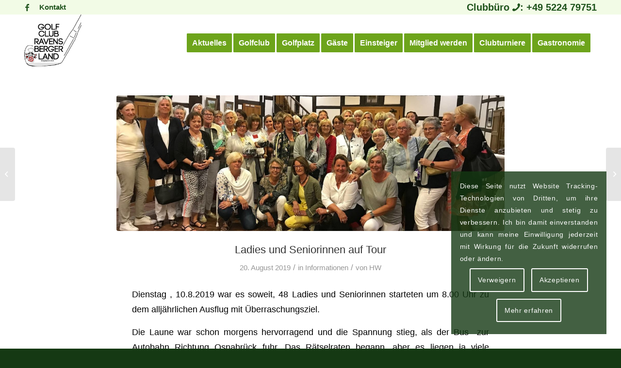

--- FILE ---
content_type: text/html; charset=UTF-8
request_url: https://www.golfclub-ravensberger-land.de/ladies-und-seniorinnen-auf-tour/
body_size: 20251
content:
<!DOCTYPE html>
<html lang="de" class="html_stretched responsive av-preloader-disabled  html_header_top html_logo_left html_main_nav_header html_menu_right html_large html_header_sticky html_header_shrinking_disabled html_header_topbar_active html_mobile_menu_tablet html_header_searchicon_disabled html_content_align_center html_header_unstick_top_disabled html_header_stretch_disabled html_minimal_header html_av-overlay-full html_av-submenu-noclone html_entry_id_2820 av-cookies-consent-show-message-bar av-cookies-cookie-consent-enabled av-cookies-needs-opt-in av-cookies-user-needs-accept-button avia-cookie-reload-no-accept avia-cookie-reload-accept avia-cookie-check-browser-settings av-no-preview av-default-lightbox html_text_menu_active av-mobile-menu-switch-default">
<head>
<meta charset="UTF-8" />
<meta name="author" content="mediaOffice GbR Birgit und Roland Stumpp" />
<!--
	Diese Website wurde erstellt by mediaOffice GbR, Wegezin MV
	Das Thema untersteht dem Copyright der mediaOffice GbR, die es entwickelt bzw. modifiziert hat.
	Informationen gibt es unter https://www.mediaOffice.de
-->
<meta name="viewport" content="width=device-width, initial-scale=1"><title>Ladies und Seniorinnen auf Tour &#x2d; Golfclub Ravensberger Land e.V.</title>
	<style>img:is([sizes="auto" i], [sizes^="auto," i]) { contain-intrinsic-size: 3000px 1500px }</style>
				<script type='text/javascript'>
				function avia_cookie_check_sessionStorage()
				{
					//	FF throws error when all cookies blocked !!
					var sessionBlocked = false;
					try
					{
						var test = sessionStorage.getItem( 'aviaCookieRefused' ) != null;
					}
					catch(e)
					{
						sessionBlocked = true;
					}
					var aviaCookieRefused = ! sessionBlocked ? sessionStorage.getItem( 'aviaCookieRefused' ) : null;
					var html = document.getElementsByTagName('html')[0];
					/**
					 * Set a class to avoid calls to sessionStorage
					 */
					if( sessionBlocked || aviaCookieRefused )
					{
						if( html.className.indexOf('av-cookies-session-refused') < 0 )
						{
							html.className += ' av-cookies-session-refused';
						}
					}
					if( sessionBlocked || aviaCookieRefused || document.cookie.match(/aviaCookieConsent/) )
					{
						if( html.className.indexOf('av-cookies-user-silent-accept') >= 0 )
						{
							 html.className = html.className.replace(/\bav-cookies-user-silent-accept\b/g, '');
						}
					}
				}
				avia_cookie_check_sessionStorage();
			</script>
			<meta name="robots" content="max-snippet:-1,max-image-preview:large,max-video-preview:-1" />
<link rel="canonical" href="https://www.golfclub-ravensberger-land.de/ladies-und-seniorinnen-auf-tour/" />
<meta name="description" content="Dienstag , 10.8.2019 war es soweit, 48 Ladies und Seniorinnen starteten um 8.00 Uhr zu dem allj&auml;hrlichen Ausflug mit &Uuml;berraschungsziel. Die Laune war schon&#8230;" />
<meta property="og:type" content="article" />
<meta property="og:locale" content="de_DE" />
<meta property="og:site_name" content="Golfclub Ravensberger Land e.V." />
<meta property="og:title" content="Ladies und Seniorinnen auf Tour" />
<meta property="og:description" content="Dienstag , 10.8.2019 war es soweit, 48 Ladies und Seniorinnen starteten um 8.00 Uhr zu dem allj&auml;hrlichen Ausflug mit &Uuml;berraschungsziel. Die Laune war schon morgens hervorragend und die Spannung stieg&#8230;" />
<meta property="og:url" content="https://www.golfclub-ravensberger-land.de/ladies-und-seniorinnen-auf-tour/" />
<meta property="og:image" content="https://www.golfclub-ravensberger-land.de/mo/assets/2019/08/file1-8_n.jpg" />
<meta property="og:image:width" content="1500" />
<meta property="og:image:height" content="1125" />
<meta property="article:published_time" content="2019-08-20T05:21:16+00:00" />
<meta property="article:modified_time" content="2019-08-22T05:32:43+00:00" />
<meta name="google-site-verification" content="googlecd49388689efa67chtml" />
<script type="application/ld+json">{"@context":"https://schema.org","@graph":[{"@type":"WebSite","@id":"https://www.golfclub-ravensberger-land.de/#/schema/WebSite","url":"https://www.golfclub-ravensberger-land.de/","name":"Golfclub Ravensberger Land e.V.","description":"Sportlich &#8211; familiär &#8211; gesellig &#8211; seit 1987","inLanguage":"de","potentialAction":{"@type":"SearchAction","target":{"@type":"EntryPoint","urlTemplate":"https://www.golfclub-ravensberger-land.de/search/{search_term_string}/"},"query-input":"required name=search_term_string"},"publisher":{"@type":"Organization","@id":"https://www.golfclub-ravensberger-land.de/#/schema/Organization","name":"Golfclub Ravensberger Land e.V.","url":"https://www.golfclub-ravensberger-land.de/"}},{"@type":"WebPage","@id":"https://www.golfclub-ravensberger-land.de/ladies-und-seniorinnen-auf-tour/","url":"https://www.golfclub-ravensberger-land.de/ladies-und-seniorinnen-auf-tour/","name":"Ladies und Seniorinnen auf Tour &#x2d; Golfclub Ravensberger Land e.V.","description":"Dienstag , 10.8.2019 war es soweit, 48 Ladies und Seniorinnen starteten um 8.00 Uhr zu dem allj&auml;hrlichen Ausflug mit &Uuml;berraschungsziel. Die Laune war schon&#8230;","inLanguage":"de","isPartOf":{"@id":"https://www.golfclub-ravensberger-land.de/#/schema/WebSite"},"breadcrumb":{"@type":"BreadcrumbList","@id":"https://www.golfclub-ravensberger-land.de/#/schema/BreadcrumbList","itemListElement":[{"@type":"ListItem","position":1,"item":"https://www.golfclub-ravensberger-land.de/","name":"Golfclub Ravensberger Land e.V."},{"@type":"ListItem","position":2,"item":"https://www.golfclub-ravensberger-land.de/thema/informationen/","name":"Kategorie: Informationen"},{"@type":"ListItem","position":3,"name":"Ladies und Seniorinnen auf Tour"}]},"potentialAction":{"@type":"ReadAction","target":"https://www.golfclub-ravensberger-land.de/ladies-und-seniorinnen-auf-tour/"},"datePublished":"2019-08-20T05:21:16+00:00","dateModified":"2019-08-22T05:32:43+00:00","author":{"@type":"Person","@id":"https://www.golfclub-ravensberger-land.de/#/schema/Person/4aae485aa097014578c9a3142f1fca49","name":"HW"}}]}</script>
<link rel="stylesheet"  href="https://www.golfclub-ravensberger-land.de/mo/plugins/instagram-feed/css/sbi-styles.min.css"  media="all">
<style id='wp-block-library-inline-css' type='text/css'>
:root{--wp-admin-theme-color:#007cba;--wp-admin-theme-color--rgb:0,124,186;--wp-admin-theme-color-darker-10:#006ba1;--wp-admin-theme-color-darker-10--rgb:0,107,161;--wp-admin-theme-color-darker-20:#005a87;--wp-admin-theme-color-darker-20--rgb:0,90,135;--wp-admin-border-width-focus:2px;--wp-block-synced-color:#7a00df;--wp-block-synced-color--rgb:122,0,223;--wp-bound-block-color:var(--wp-block-synced-color)}@media (min-resolution:192dpi){:root{--wp-admin-border-width-focus:1.5px}}.wp-element-button{cursor:pointer}:root{--wp--preset--font-size--normal:16px;--wp--preset--font-size--huge:42px}:root .has-very-light-gray-background-color{background-color:#eee}:root .has-very-dark-gray-background-color{background-color:#313131}:root .has-very-light-gray-color{color:#eee}:root .has-very-dark-gray-color{color:#313131}:root .has-vivid-green-cyan-to-vivid-cyan-blue-gradient-background{background:linear-gradient(135deg,#00d084,#0693e3)}:root .has-purple-crush-gradient-background{background:linear-gradient(135deg,#34e2e4,#4721fb 50%,#ab1dfe)}:root .has-hazy-dawn-gradient-background{background:linear-gradient(135deg,#faaca8,#dad0ec)}:root .has-subdued-olive-gradient-background{background:linear-gradient(135deg,#fafae1,#67a671)}:root .has-atomic-cream-gradient-background{background:linear-gradient(135deg,#fdd79a,#004a59)}:root .has-nightshade-gradient-background{background:linear-gradient(135deg,#330968,#31cdcf)}:root .has-midnight-gradient-background{background:linear-gradient(135deg,#020381,#2874fc)}.has-regular-font-size{font-size:1em}.has-larger-font-size{font-size:2.625em}.has-normal-font-size{font-size:var(--wp--preset--font-size--normal)}.has-huge-font-size{font-size:var(--wp--preset--font-size--huge)}.has-text-align-center{text-align:center}.has-text-align-left{text-align:left}.has-text-align-right{text-align:right}#end-resizable-editor-section{display:none}.aligncenter{clear:both}.items-justified-left{justify-content:flex-start}.items-justified-center{justify-content:center}.items-justified-right{justify-content:flex-end}.items-justified-space-between{justify-content:space-between}.screen-reader-text{border:0;clip-path:inset(50%);height:1px;margin:-1px;overflow:hidden;padding:0;position:absolute;width:1px;word-wrap:normal!important}.screen-reader-text:focus{background-color:#ddd;clip-path:none;color:#444;display:block;font-size:1em;height:auto;left:5px;line-height:normal;padding:15px 23px 14px;text-decoration:none;top:5px;width:auto;z-index:100000}html :where(.has-border-color){border-style:solid}html :where([style*=border-top-color]){border-top-style:solid}html :where([style*=border-right-color]){border-right-style:solid}html :where([style*=border-bottom-color]){border-bottom-style:solid}html :where([style*=border-left-color]){border-left-style:solid}html :where([style*=border-width]){border-style:solid}html :where([style*=border-top-width]){border-top-style:solid}html :where([style*=border-right-width]){border-right-style:solid}html :where([style*=border-bottom-width]){border-bottom-style:solid}html :where([style*=border-left-width]){border-left-style:solid}html :where(img[class*=wp-image-]){height:auto;max-width:100%}:where(figure){margin:0 0 1em}html :where(.is-position-sticky){--wp-admin--admin-bar--position-offset:var(--wp-admin--admin-bar--height,0px)}@media screen and (max-width:600px){html :where(.is-position-sticky){--wp-admin--admin-bar--position-offset:0px}}
</style>
<link rel="stylesheet"  href="https://www.golfclub-ravensberger-land.de/mo/plugins/wp-forecast//weather-icons/weather-icons.min.css"  media="all">
<link rel="stylesheet"  href="https://www.golfclub-ravensberger-land.de/mo/plugins/wp-forecast//weather-icons/weather-icons-wind.min.css"  media="all">
<link rel="stylesheet"  href="https://www.golfclub-ravensberger-land.de/mo/plugins/wp-forecast/wp-forecast-default.css"  media="all">
<link rel="stylesheet"  href="https://www.golfclub-ravensberger-land.de/mo/assets/dynamic_avia/avia-merged-styles-2961a796f9f632a1c288d9bc610b11e5---68dc46dc7db31.css"  media="all">
<script type="text/javascript" src="https://www.golfclub-ravensberger-land.de/wp-includes/js/jquery/jquery.min.js" id="jquery-core-js"></script>
<script type="text/javascript" src="https://www.golfclub-ravensberger-land.de/wp-includes/js/jquery/jquery-migrate.min.js" id="jquery-migrate-js"></script>
<script type="text/javascript" src="https://www.golfclub-ravensberger-land.de/mo/assets/dynamic_avia/avia-head-scripts-5757a210b41598996c80d2f257ab8e38---68dc46dc8c99e.js" id="avia-head-scripts-js"></script>
<link rel="https://api.w.org/" href="https://www.golfclub-ravensberger-land.de/wp-json/" /><link rel="alternate" title="JSON" type="application/json" href="https://www.golfclub-ravensberger-land.de/wp-json/wp/v2/posts/2820" /><style type="text/css">
.feedzy-rss-link-icon:after {
	content: url("https://www.golfclub-ravensberger-land.de/mo/plugins/feedzy-rss-feeds/img/external-link.png");
	margin-left: 3px;
}
</style>
		<link rel="apple-touch-icon" sizes="180x180" href="https://www.golfclub-ravensberger-land.de/img/apple-touch-icon.png">
<link rel="icon" type="image/png" sizes="32x32" href="https://www.golfclub-ravensberger-land.de/img/favicon-32x32.png">
<link rel="manifest" href="https://www.golfclub-ravensberger-land.de/img/site.webmanifest">
<link rel="mask-icon" href="https://www.golfclub-ravensberger-land.de/img/safari-pinned-tab.svg" color="#5bbad5">
<meta name="msapplication-TileColor" content="#2d89ef">
<meta name="theme-color" content="#ffffff">
<link rel="profile" href="https://gmpg.org/xfn/11" />
<link rel="alternate" type="application/rss+xml" title="Golfclub Ravensberger Land e.V. RSS2 Feed" href="https://www.golfclub-ravensberger-land.de/feed/" />
<!--[if lt IE 9]><script src="https://www.golfclub-ravensberger-land.de/mo/themes/gcrl/js/html5shiv.js"></script><![endif]-->
<link rel="icon" href="https://www.golfclub-ravensberger-land.de/mo/assets/2019/02/favicon.ico" type="image/x-icon">
<script type="text/javascript">'use strict';var avia_is_mobile=!1;if(/Android|webOS|iPhone|iPad|iPod|BlackBerry|IEMobile|Opera Mini/i.test(navigator.userAgent)&&'ontouchstart' in document.documentElement){avia_is_mobile=!0;document.documentElement.className+=' avia_mobile '}
else{document.documentElement.className+=' avia_desktop '};document.documentElement.className+=' js_active ';(function(){var e=['-webkit-','-moz-','-ms-',''],n='',o=!1,a=!1;for(var t in e){if(e[t]+'transform' in document.documentElement.style){o=!0;n=e[t]+'transform'};if(e[t]+'perspective' in document.documentElement.style){a=!0}};if(o){document.documentElement.className+=' avia_transform '};if(a){document.documentElement.className+=' avia_transform3d '};if(typeof document.getElementsByClassName=='function'&&typeof document.documentElement.getBoundingClientRect=='function'&&avia_is_mobile==!1){if(n&&window.innerHeight>0){setTimeout(function(){var e=0,o={},a=0,t=document.getElementsByClassName('av-parallax'),i=window.pageYOffset||document.documentElement.scrollTop;for(e=0;e<t.length;e++){t[e].style.top='0px';o=t[e].getBoundingClientRect();a=Math.ceil((window.innerHeight+i-o.top)*0.3);t[e].style[n]='translate(0px, '+a+'px)';t[e].style.top='auto';t[e].className+=' enabled-parallax '}},50)}}})();</script><style type="text/css">
		@font-face {font-family: 'entypo-fontello'; font-weight: normal; font-style: normal; font-display: auto;
		src: url('https://www.golfclub-ravensberger-land.de/mo/themes/gcrl/config-templatebuilder/avia-template-builder/assets/fonts/entypo-fontello.woff2') format('woff2'),
		url('https://www.golfclub-ravensberger-land.de/mo/themes/gcrl/config-templatebuilder/avia-template-builder/assets/fonts/entypo-fontello.woff') format('woff'),
		url('https://www.golfclub-ravensberger-land.de/mo/themes/gcrl/config-templatebuilder/avia-template-builder/assets/fonts/entypo-fontello.ttf') format('truetype'),
		url('https://www.golfclub-ravensberger-land.de/mo/themes/gcrl/config-templatebuilder/avia-template-builder/assets/fonts/entypo-fontello.svg#entypo-fontello') format('svg'),
		url('https://www.golfclub-ravensberger-land.de/mo/themes/gcrl/config-templatebuilder/avia-template-builder/assets/fonts/entypo-fontello.eot'),
		url('https://www.golfclub-ravensberger-land.de/mo/themes/gcrl/config-templatebuilder/avia-template-builder/assets/fonts/entypo-fontello.eot?#iefix') format('embedded-opentype');
		} #top .avia-font-entypo-fontello, body .avia-font-entypo-fontello, html body [data-av_iconfont='entypo-fontello']:before{ font-family: 'entypo-fontello'; }
		@font-face {font-family: 'flaticon'; font-weight: normal; font-style: normal; font-display: auto;
		src: url('https://www.golfclub-ravensberger-land.de/mo/assets/avia_fonts/flaticon/flaticon.woff2') format('woff2'),
		url('https://www.golfclub-ravensberger-land.de/mo/assets/avia_fonts/flaticon/flaticon.woff') format('woff'),
		url('https://www.golfclub-ravensberger-land.de/mo/assets/avia_fonts/flaticon/flaticon.ttf') format('truetype'),
		url('https://www.golfclub-ravensberger-land.de/mo/assets/avia_fonts/flaticon/flaticon.svg#flaticon') format('svg'),
		url('https://www.golfclub-ravensberger-land.de/mo/assets/avia_fonts/flaticon/flaticon.eot'),
		url('https://www.golfclub-ravensberger-land.de/mo/assets/avia_fonts/flaticon/flaticon.eot?#iefix') format('embedded-opentype');
		} #top .avia-font-flaticon, body .avia-font-flaticon, html body [data-av_iconfont='flaticon']:before{ font-family: 'flaticon'; }
		</style></head>
<body id="top" class="wp-singular post-template-default single single-post postid-2820 single-format-standard wp-theme-gcrl wp-child-theme-gcrl-child stretched avia-mobile-no-animations rtl_columns av-curtain-numeric arial-websave arial  ladies-und-seniorinnen-auf-tour" itemscope="itemscope" itemtype="https://schema.org/WebPage" >
		<div id='wrap_all'>
<header id='header' class='all_colors header_color light_bg_color  av_header_top av_logo_left av_main_nav_header av_menu_right av_large av_header_sticky av_header_shrinking_disabled av_header_stretch_disabled av_mobile_menu_tablet av_header_searchicon_disabled av_header_unstick_top_disabled av_minimal_header av_bottom_nav_disabled  av_alternate_logo_active av_header_border_disabled' aria-label="Header" data-av_shrink_factor='50' role="banner" itemscope="itemscope" itemtype="https://schema.org/WPHeader" >
		<div id='header_meta' class='container_wrap container_wrap_meta  av_icon_active_left av_extra_header_active av_secondary_left av_phone_active_right av_entry_id_2820'>
			      <div class='container'>
			      <ul class='noLightbox social_bookmarks icon_count_2'><li class='social_bookmarks_facebook av-social-link-facebook social_icon_1'><a target="_blank" aria-label="Link zu Facebook" href='https://www.facebook.com/GC.Ravensberger.Land/' aria-hidden='false' data-av_icon='' data-av_iconfont='entypo-fontello' title='Facebook' rel="noopener"><span class='avia_hidden_link_text'>Facebook</span></a></li></ul><nav class='sub_menu'  role="navigation" itemscope="itemscope" itemtype="https://schema.org/SiteNavigationElement" ><ul role="menu" class="menu" id="avia2-menu"><li role="menuitem" id="menu-item-514" class="menu-item menu-item-type-post_type menu-item-object-page menu-item-514"><a href="https://www.golfclub-ravensberger-land.de/kontakt.html">Kontakt</a></li>
</ul></nav><div class='phone-info with_nav'><div>Clubbüro <span class="av-icon-char" aria-hidden="true" data-av_icon="&#xe854;" data-av_iconfont="entypo-fontello"></span>: +49 5224 79751</div></div>			      </div>
		</div>
		<div  id='header_main' class='container_wrap container_wrap_logo'>
        <div class='container av-logo-container'><div class='inner-container'><span class='logo avia-standard-logo'><a href='https://www.golfclub-ravensberger-land.de/' class='' aria-label='Logo Gcrl 2019' title='Logo Gcrl 2019'><img src="https://www.golfclub-ravensberger-land.de/mo/assets/2019/02/logo-gcrl-2019.png" height="100" width="300" alt='Golfclub Ravensberger Land e.V.' title='Logo Gcrl 2019' /></a></span><nav class='main_menu' data-selectname='Wähle eine Seite'  role="navigation" itemscope="itemscope" itemtype="https://schema.org/SiteNavigationElement" ><div class="avia-menu av-main-nav-wrap"><ul role="menu" class="menu av-main-nav" id="avia-menu"><li role="menuitem" id="menu-item-44" class="menu-item menu-item-type-post_type menu-item-object-page menu-item-has-children av-menu-button av-menu-button-colored menu-item-top-level menu-item-top-level-1"><a href="https://www.golfclub-ravensberger-land.de/aktuelles.html" itemprop="url" tabindex="0"><span class="avia-bullet"></span><span class="avia-menu-text">Aktuelles</span><span class="avia-menu-fx"><span class="avia-arrow-wrap"><span class="avia-arrow"></span></span></span></a>
<ul class="sub-menu">
	<li role="menuitem" id="menu-item-1413" class="menu-item menu-item-type-post_type menu-item-object-page"><a href="https://www.golfclub-ravensberger-land.de/aktuelles/aktuelle-informationen.html" itemprop="url" tabindex="0"><span class="avia-bullet"></span><span class="avia-menu-text">Informationen</span></a></li>
	<li role="menuitem" id="menu-item-10921" class="menu-item menu-item-type-taxonomy menu-item-object-category"><a href="https://www.golfclub-ravensberger-land.de/thema/neuesvomplatz/" itemprop="url" tabindex="0"><span class="avia-bullet"></span><span class="avia-menu-text">Neues vom Platz</span></a></li>
	<li role="menuitem" id="menu-item-13087" class="menu-item menu-item-type-taxonomy menu-item-object-category"><a href="https://www.golfclub-ravensberger-land.de/thema/hausausschuss/" itemprop="url" tabindex="0"><span class="avia-bullet"></span><span class="avia-menu-text">Hausausschuss</span></a></li>
	<li role="menuitem" id="menu-item-1558" class="menu-item menu-item-type-post_type menu-item-object-page"><a href="https://www.golfclub-ravensberger-land.de/aktuelles/aus-den-mannschaften.html" itemprop="url" tabindex="0"><span class="avia-bullet"></span><span class="avia-menu-text">Aus den Mannschaften</span></a></li>
	<li role="menuitem" id="menu-item-3643" class="menu-item menu-item-type-taxonomy menu-item-object-category"><a href="https://www.golfclub-ravensberger-land.de/thema/jugend/" itemprop="url" tabindex="0"><span class="avia-bullet"></span><span class="avia-menu-text">Jugend</span></a></li>
	<li role="menuitem" id="menu-item-11931" class="menu-item menu-item-type-taxonomy menu-item-object-category"><a href="https://www.golfclub-ravensberger-land.de/thema/neues-vom-trainer/" itemprop="url" tabindex="0"><span class="avia-bullet"></span><span class="avia-menu-text">Neues vom Trainer</span></a></li>
	<li role="menuitem" id="menu-item-10849" class="menu-item menu-item-type-taxonomy menu-item-object-category"><a href="https://www.golfclub-ravensberger-land.de/thema/club-turniere/" itemprop="url" tabindex="0"><span class="avia-bullet"></span><span class="avia-menu-text">Club-Turniere</span></a></li>
	<li role="menuitem" id="menu-item-3642" class="menu-item menu-item-type-taxonomy menu-item-object-category"><a href="https://www.golfclub-ravensberger-land.de/thema/spielgruppen/" itemprop="url" tabindex="0"><span class="avia-bullet"></span><span class="avia-menu-text">Spielgruppen</span></a></li>
	<li role="menuitem" id="menu-item-1414" class="menu-item menu-item-type-post_type menu-item-object-page"><a href="https://www.golfclub-ravensberger-land.de/aktuelles/termine.html" itemprop="url" tabindex="0"><span class="avia-bullet"></span><span class="avia-menu-text">Termine</span></a></li>
	<li role="menuitem" id="menu-item-1393" class="menu-item menu-item-type-post_type menu-item-object-page"><a href="https://www.golfclub-ravensberger-land.de/aktuelles/presseberichte.html" itemprop="url" tabindex="0"><span class="avia-bullet"></span><span class="avia-menu-text">Presseberichte</span></a></li>
	<li role="menuitem" id="menu-item-11198" class="menu-item menu-item-type-post_type menu-item-object-page"><a href="https://www.golfclub-ravensberger-land.de/aktuelles/auf_instagram.html" itemprop="url" tabindex="0"><span class="avia-bullet"></span><span class="avia-menu-text">auf Instagram</span></a></li>
	<li role="menuitem" id="menu-item-8165" class="menu-item menu-item-type-taxonomy menu-item-object-category"><a href="https://www.golfclub-ravensberger-land.de/thema/schmunzeln-oder-nachdenken/" itemprop="url" tabindex="0"><span class="avia-bullet"></span><span class="avia-menu-text">Schmunzeln oder Nachdenken</span></a></li>
	<li role="menuitem" id="menu-item-4387" class="menu-item menu-item-type-post_type menu-item-object-page"><a href="https://www.golfclub-ravensberger-land.de/aktuelles/verbaende.html" itemprop="url" tabindex="0"><span class="avia-bullet"></span><span class="avia-menu-text">Verbände</span></a></li>
	<li role="menuitem" id="menu-item-4494" class="menu-item menu-item-type-post_type menu-item-object-page"><a href="https://www.golfclub-ravensberger-land.de/aktuelles/der-vorstand-informiert.html" itemprop="url" tabindex="0"><span class="avia-bullet"></span><span class="avia-menu-text">Der Vorstand informiert</span></a></li>
</ul>
</li>
<li role="menuitem" id="menu-item-712" class="menu-item menu-item-type-custom menu-item-object-custom menu-item-has-children av-menu-button av-menu-button-colored menu-item-top-level menu-item-top-level-2"><a href="#nogo" itemprop="url" tabindex="0"><span class="avia-bullet"></span><span class="avia-menu-text">Golfclub</span><span class="avia-menu-fx"><span class="avia-arrow-wrap"><span class="avia-arrow"></span></span></span></a>
<ul class="sub-menu">
	<li role="menuitem" id="menu-item-12497" class="menu-item menu-item-type-post_type menu-item-object-page"><a href="https://www.golfclub-ravensberger-land.de/golfclub/mannschaften.html" itemprop="url" tabindex="0"><span class="avia-bullet"></span><span class="avia-menu-text">Mannschaften</span></a></li>
	<li role="menuitem" id="menu-item-11010" class="menu-item menu-item-type-custom menu-item-object-custom menu-item-has-children"><a href="#" itemprop="url" tabindex="0"><span class="avia-bullet"></span><span class="avia-menu-text">Spielgruppen</span></a>
	<ul class="sub-menu">
		<li role="menuitem" id="menu-item-11034" class="menu-item menu-item-type-post_type menu-item-object-page"><a href="https://www.golfclub-ravensberger-land.de/clubturniere/ladiesday.html" itemprop="url" tabindex="0"><span class="avia-bullet"></span><span class="avia-menu-text">Ladiesday</span></a></li>
		<li role="menuitem" id="menu-item-11011" class="menu-item menu-item-type-post_type menu-item-object-page"><a href="https://www.golfclub-ravensberger-land.de/clubturniere/mens-day.html" itemprop="url" tabindex="0"><span class="avia-bullet"></span><span class="avia-menu-text">Men’s Day</span></a></li>
		<li role="menuitem" id="menu-item-11041" class="menu-item menu-item-type-post_type menu-item-object-page"><a href="https://www.golfclub-ravensberger-land.de/clubturniere/seniorinnen.html" itemprop="url" tabindex="0"><span class="avia-bullet"></span><span class="avia-menu-text">Seniorinnen</span></a></li>
		<li role="menuitem" id="menu-item-11038" class="menu-item menu-item-type-post_type menu-item-object-page"><a href="https://www.golfclub-ravensberger-land.de/clubturniere/senioren.html" itemprop="url" tabindex="0"><span class="avia-bullet"></span><span class="avia-menu-text">Senioren</span></a></li>
	</ul>
</li>
	<li role="menuitem" id="menu-item-517" class="menu-item menu-item-type-post_type menu-item-object-page"><a href="https://www.golfclub-ravensberger-land.de/golfclub/gehoerlosengruppe.html" itemprop="url" tabindex="0"><span class="avia-bullet"></span><span class="avia-menu-text">Die Gehörlosengruppe</span></a></li>
	<li role="menuitem" id="menu-item-519" class="menu-item menu-item-type-post_type menu-item-object-page"><a href="https://www.golfclub-ravensberger-land.de/golfclub/head-pro.html" itemprop="url" tabindex="0"><span class="avia-bullet"></span><span class="avia-menu-text">Head Pro Frank Piater</span></a></li>
	<li role="menuitem" id="menu-item-12308" class="menu-item menu-item-type-post_type menu-item-object-page"><a href="https://www.golfclub-ravensberger-land.de/golfclub/head-pro-2.html" itemprop="url" tabindex="0"><span class="avia-bullet"></span><span class="avia-menu-text">Pro Peter Reisp</span></a></li>
	<li role="menuitem" id="menu-item-518" class="menu-item menu-item-type-post_type menu-item-object-page"><a href="https://www.golfclub-ravensberger-land.de/golfclub/vorstand.html" itemprop="url" tabindex="0"><span class="avia-bullet"></span><span class="avia-menu-text">Die Vereinsgremien</span></a></li>
	<li role="menuitem" id="menu-item-521" class="menu-item menu-item-type-post_type menu-item-object-page"><a href="https://www.golfclub-ravensberger-land.de/golfclub/clubordnung.html" itemprop="url" tabindex="0"><span class="avia-bullet"></span><span class="avia-menu-text">Clubordnung</span></a></li>
	<li role="menuitem" id="menu-item-520" class="menu-item menu-item-type-post_type menu-item-object-page"><a href="https://www.golfclub-ravensberger-land.de/golfclub/satzung.html" itemprop="url" tabindex="0"><span class="avia-bullet"></span><span class="avia-menu-text">Satzung</span></a></li>
	<li role="menuitem" id="menu-item-522" class="menu-item menu-item-type-post_type menu-item-object-page"><a href="https://www.golfclub-ravensberger-land.de/golfclub/beitragsordnung.html" itemprop="url" tabindex="0"><span class="avia-bullet"></span><span class="avia-menu-text">Beitragsordnung</span></a></li>
</ul>
</li>
<li role="menuitem" id="menu-item-1101" class="menu-item menu-item-type-post_type menu-item-object-page menu-item-has-children av-menu-button av-menu-button-colored menu-item-top-level menu-item-top-level-3"><a href="https://www.golfclub-ravensberger-land.de/golfplatz.html" itemprop="url" tabindex="0"><span class="avia-bullet"></span><span class="avia-menu-text">Golfplatz</span><span class="avia-menu-fx"><span class="avia-arrow-wrap"><span class="avia-arrow"></span></span></span></a>
<ul class="sub-menu">
	<li role="menuitem" id="menu-item-4818" class="menu-item menu-item-type-custom menu-item-object-custom"><a target="_blank" href="https://www.campo-golf.de/de/startzeit-buchen/enger-poedinghausen/golfclub-ravensberger-land-ev?courseId=6d927757-9938-4b67-a805-fb2986794426" itemprop="url" tabindex="0" rel="noopener"><span class="avia-bullet"></span><span class="avia-menu-text">Startzeit buchen</span></a></li>
	<li role="menuitem" id="menu-item-3894" class="menu-item menu-item-type-custom menu-item-object-custom menu-item-home"><a href="https://www.golfclub-ravensberger-land.de/#status" itemprop="url" tabindex="0"><span class="avia-bullet"></span><span class="avia-menu-text">Platzstatus</span></a></li>
	<li role="menuitem" id="menu-item-526" class="menu-item menu-item-type-post_type menu-item-object-page"><a href="https://www.golfclub-ravensberger-land.de/golfplatz/18-loch-golfplatz.html" itemprop="url" tabindex="0"><span class="avia-bullet"></span><span class="avia-menu-text">18-Loch-Golfplatz</span></a></li>
	<li role="menuitem" id="menu-item-525" class="menu-item menu-item-type-post_type menu-item-object-page"><a href="https://www.golfclub-ravensberger-land.de/golfplatz/kurzplatz.html" itemprop="url" tabindex="0"><span class="avia-bullet"></span><span class="avia-menu-text">Kurzplatz</span></a></li>
	<li role="menuitem" id="menu-item-2777" class="menu-item menu-item-type-post_type menu-item-object-page"><a href="https://www.golfclub-ravensberger-land.de/imagefilm-golfclub-ravensberger-land-2019.html" itemprop="url" tabindex="0"><span class="avia-bullet"></span><span class="avia-menu-text">Imagefilm 2019</span></a></li>
	<li role="menuitem" id="menu-item-869" class="menu-item menu-item-type-custom menu-item-object-custom"><a target="_blank" href="https://serviceportal.dgv-intranet.de/regularien/golfregeln/i1866_1.cfm" itemprop="url" tabindex="0" rel="noopener"><span class="avia-bullet"></span><span class="avia-menu-text">Ready Golf</span></a></li>
	<li role="menuitem" id="menu-item-523" class="menu-item menu-item-type-post_type menu-item-object-page"><a href="https://www.golfclub-ravensberger-land.de/golfplatz/platzregeln.html" itemprop="url" tabindex="0"><span class="avia-bullet"></span><span class="avia-menu-text">Platzregeln</span></a></li>
	<li role="menuitem" id="menu-item-6801" class="menu-item menu-item-type-post_type menu-item-object-page"><a href="https://www.golfclub-ravensberger-land.de/offizielle-golfregeln.html" itemprop="url" tabindex="0"><span class="avia-bullet"></span><span class="avia-menu-text">Offizielle Golfregeln</span></a></li>
</ul>
</li>
<li role="menuitem" id="menu-item-539" class="menu-item menu-item-type-post_type menu-item-object-page menu-item-has-children av-menu-button av-menu-button-colored menu-item-top-level menu-item-top-level-4"><a href="https://www.golfclub-ravensberger-land.de/gaeste.html" itemprop="url" tabindex="0"><span class="avia-bullet"></span><span class="avia-menu-text">Gäste</span><span class="avia-menu-fx"><span class="avia-arrow-wrap"><span class="avia-arrow"></span></span></span></a>
<ul class="sub-menu">
	<li role="menuitem" id="menu-item-3553" class="menu-item menu-item-type-post_type menu-item-object-page"><a href="https://www.golfclub-ravensberger-land.de/gaeste.html" itemprop="url" tabindex="0"><span class="avia-bullet"></span><span class="avia-menu-text">Greenfee</span></a></li>
	<li role="menuitem" id="menu-item-2306" class="menu-item menu-item-type-post_type menu-item-object-page"><a href="https://www.golfclub-ravensberger-land.de/gaeste/unsere-partner.html" itemprop="url" tabindex="0"><span class="avia-bullet"></span><span class="avia-menu-text">Greenfee-Partnerschaften</span></a></li>
</ul>
</li>
<li role="menuitem" id="menu-item-48" class="menu-item menu-item-type-post_type menu-item-object-page menu-item-has-children av-menu-button av-menu-button-colored menu-item-top-level menu-item-top-level-5"><a href="https://www.golfclub-ravensberger-land.de/einsteiger.html" itemprop="url" tabindex="0"><span class="avia-bullet"></span><span class="avia-menu-text">Einsteiger</span><span class="avia-menu-fx"><span class="avia-arrow-wrap"><span class="avia-arrow"></span></span></span></a>
<ul class="sub-menu">
	<li role="menuitem" id="menu-item-538" class="menu-item menu-item-type-post_type menu-item-object-page"><a href="https://www.golfclub-ravensberger-land.de/einsteiger/schnupperkurse.html" itemprop="url" tabindex="0"><span class="avia-bullet"></span><span class="avia-menu-text">Schnupperkurse</span></a></li>
	<li role="menuitem" id="menu-item-537" class="menu-item menu-item-type-post_type menu-item-object-page"><a href="https://www.golfclub-ravensberger-land.de/einsteiger/aufbaukurse.html" itemprop="url" tabindex="0"><span class="avia-bullet"></span><span class="avia-menu-text">Aufbaukurse</span></a></li>
	<li role="menuitem" id="menu-item-536" class="menu-item menu-item-type-post_type menu-item-object-page"><a href="https://www.golfclub-ravensberger-land.de/einsteiger/platzreifekurse.html" itemprop="url" tabindex="0"><span class="avia-bullet"></span><span class="avia-menu-text">Platzreifekurse</span></a></li>
	<li role="menuitem" id="menu-item-535" class="menu-item menu-item-type-post_type menu-item-object-page"><a href="https://www.golfclub-ravensberger-land.de/einsteiger/easy-golf-start.html" itemprop="url" tabindex="0"><span class="avia-bullet"></span><span class="avia-menu-text">Easy Golf-Start</span></a></li>
</ul>
</li>
<li role="menuitem" id="menu-item-47" class="menu-item menu-item-type-post_type menu-item-object-page av-menu-button av-menu-button-colored menu-item-top-level menu-item-top-level-6"><a href="https://www.golfclub-ravensberger-land.de/mitglied-werden.html" itemprop="url" tabindex="0"><span class="avia-bullet"></span><span class="avia-menu-text">Mitglied werden</span><span class="avia-menu-fx"><span class="avia-arrow-wrap"><span class="avia-arrow"></span></span></span></a></li>
<li role="menuitem" id="menu-item-7528" class="menu-item menu-item-type-custom menu-item-object-custom menu-item-has-children av-menu-button av-menu-button-colored menu-item-top-level menu-item-top-level-7"><a href="#" itemprop="url" tabindex="0"><span class="avia-bullet"></span><span class="avia-menu-text">Clubturniere</span><span class="avia-menu-fx"><span class="avia-arrow-wrap"><span class="avia-arrow"></span></span></span></a>
<ul class="sub-menu">
	<li role="menuitem" id="menu-item-7529" class="menu-item menu-item-type-custom menu-item-object-custom menu-item-has-children"><a href="#" itemprop="url" tabindex="0"><span class="avia-bullet"></span><span class="avia-menu-text">Clubwettspiele</span></a>
	<ul class="sub-menu">
		<li role="menuitem" id="menu-item-12333" class="menu-item menu-item-type-custom menu-item-object-custom menu-item-has-children"><a href="#" itemprop="url" tabindex="0"><span class="avia-bullet"></span><span class="avia-menu-text">matchplay 2025</span></a>
		<ul class="sub-menu">
			<li role="menuitem" id="menu-item-12331" class="menu-item menu-item-type-custom menu-item-object-custom"><a target="_blank" href="https://ravensbergerland-matchplay.cio.golf/matchplay/?id=17" itemprop="url" tabindex="0" rel="noopener"><span class="avia-bullet"></span><span class="avia-menu-text">Einzel</span></a></li>
			<li role="menuitem" id="menu-item-12332" class="menu-item menu-item-type-custom menu-item-object-custom"><a target="_blank" href="https://ravensbergerland-matchplay.cio.golf/matchplay/?id=18" itemprop="url" tabindex="0" rel="noopener"><span class="avia-bullet"></span><span class="avia-menu-text">Team</span></a></li>
		</ul>
</li>
		<li role="menuitem" id="menu-item-10807" class="menu-item menu-item-type-custom menu-item-object-custom menu-item-has-children"><a href="#" itemprop="url" tabindex="0"><span class="avia-bullet"></span><span class="avia-menu-text">matchplay 2024</span></a>
		<ul class="sub-menu">
			<li role="menuitem" id="menu-item-11203" class="menu-item menu-item-type-custom menu-item-object-custom"><a target="_blank" href="https://ravensbergerland-matchplay.cio.golf/matchplay/?id=15" itemprop="url" tabindex="0" rel="noopener"><span class="avia-bullet"></span><span class="avia-menu-text">Einzel</span></a></li>
			<li role="menuitem" id="menu-item-11202" class="menu-item menu-item-type-custom menu-item-object-custom"><a target="_blank" href="https://ravensbergerland-matchplay.cio.golf/matchplay/?id=16" itemprop="url" tabindex="0" rel="noopener"><span class="avia-bullet"></span><span class="avia-menu-text">Team</span></a></li>
		</ul>
</li>
		<li role="menuitem" id="menu-item-9500" class="menu-item menu-item-type-custom menu-item-object-custom menu-item-has-children"><a href="#" itemprop="url" tabindex="0"><span class="avia-bullet"></span><span class="avia-menu-text">matchplay 2023</span></a>
		<ul class="sub-menu">
			<li role="menuitem" id="menu-item-9501" class="menu-item menu-item-type-custom menu-item-object-custom"><a target="_blank" href="https://ravensbergerland-matchplay.cio.golf/matchplay/?id=13" itemprop="url" tabindex="0" rel="noopener"><span class="avia-bullet"></span><span class="avia-menu-text">Einzel</span></a></li>
			<li role="menuitem" id="menu-item-9502" class="menu-item menu-item-type-custom menu-item-object-custom"><a target="_blank" href="https://ravensbergerland-matchplay.cio.golf/matchplay/?id=14" itemprop="url" tabindex="0" rel="noopener"><span class="avia-bullet"></span><span class="avia-menu-text">Team</span></a></li>
		</ul>
</li>
		<li role="menuitem" id="menu-item-7530" class="menu-item menu-item-type-custom menu-item-object-custom menu-item-has-children"><a href="#" itemprop="url" tabindex="0"><span class="avia-bullet"></span><span class="avia-menu-text">matchplay 2022</span></a>
		<ul class="sub-menu">
			<li role="menuitem" id="menu-item-7535" class="menu-item menu-item-type-custom menu-item-object-custom"><a target="_blank" href="https://ravensbergerland-matchplay.cio.golf/matchplay/?id=12" itemprop="url" tabindex="0" rel="noopener"><span class="avia-bullet"></span><span class="avia-menu-text">Einzel</span></a></li>
			<li role="menuitem" id="menu-item-7537" class="menu-item menu-item-type-custom menu-item-object-custom"><a target="_blank" href="https://ravensbergerland-matchplay.cio.golf/matchplay/?id=11" itemprop="url" tabindex="0" rel="noopener"><span class="avia-bullet"></span><span class="avia-menu-text">Team</span></a></li>
		</ul>
</li>
		<li role="menuitem" id="menu-item-9496" class="menu-item menu-item-type-custom menu-item-object-custom menu-item-has-children"><a href="#" itemprop="url" tabindex="0"><span class="avia-bullet"></span><span class="avia-menu-text">matchplay 2021</span></a>
		<ul class="sub-menu">
			<li role="menuitem" id="menu-item-9497" class="menu-item menu-item-type-custom menu-item-object-custom"><a target="_blank" href="https://ravensbergerland-matchplay.cio.golf/matchplay/?id=3" itemprop="url" tabindex="0" rel="noopener"><span class="avia-bullet"></span><span class="avia-menu-text">Einzel</span></a></li>
			<li role="menuitem" id="menu-item-9498" class="menu-item menu-item-type-custom menu-item-object-custom"><a target="_blank" href="https://ravensbergerland-matchplay.cio.golf/matchplay/?id=7" itemprop="url" tabindex="0" rel="noopener"><span class="avia-bullet"></span><span class="avia-menu-text">Lucky Looser</span></a></li>
			<li role="menuitem" id="menu-item-9499" class="menu-item menu-item-type-custom menu-item-object-custom"><a target="_blank" href="https://ravensbergerland-matchplay.cio.golf/matchplay/?id=5" itemprop="url" tabindex="0" rel="noopener"><span class="avia-bullet"></span><span class="avia-menu-text">Team</span></a></li>
		</ul>
</li>
	</ul>
</li>
</ul>
</li>
<li role="menuitem" id="menu-item-45" class="menu-item menu-item-type-post_type menu-item-object-page menu-item-has-children av-menu-button av-menu-button-colored menu-item-top-level menu-item-top-level-8"><a href="https://www.golfclub-ravensberger-land.de/gastronomie.html" itemprop="url" tabindex="0"><span class="avia-bullet"></span><span class="avia-menu-text">Gastronomie</span><span class="avia-menu-fx"><span class="avia-arrow-wrap"><span class="avia-arrow"></span></span></span></a>
<ul class="sub-menu">
	<li role="menuitem" id="menu-item-12263" class="menu-item menu-item-type-post_type menu-item-object-page"><a href="https://www.golfclub-ravensberger-land.de/gastronomie/spargelkarte-2.html" itemprop="url" tabindex="0"><span class="avia-bullet"></span><span class="avia-menu-text">Saisonale Karte</span></a></li>
	<li role="menuitem" id="menu-item-6761" class="menu-item menu-item-type-post_type menu-item-object-page"><a href="https://www.golfclub-ravensberger-land.de/gastronomie/speisekarte.html" itemprop="url" tabindex="0"><span class="avia-bullet"></span><span class="avia-menu-text">Speisekarte</span></a></li>
	<li role="menuitem" id="menu-item-10897" class="menu-item menu-item-type-post_type menu-item-object-page"><a href="https://www.golfclub-ravensberger-land.de/gastronomie/getraenkekarte.html" itemprop="url" tabindex="0"><span class="avia-bullet"></span><span class="avia-menu-text">Getränkekarte</span></a></li>
	<li role="menuitem" id="menu-item-9769" class="menu-item menu-item-type-post_type menu-item-object-page"><a href="https://www.golfclub-ravensberger-land.de/gastronomie/kurzkarte.html" itemprop="url" tabindex="0"><span class="avia-bullet"></span><span class="avia-menu-text">Kurzkarte</span></a></li>
</ul>
</li>
<li class="av-burger-menu-main menu-item-avia-special " role="menuitem">
	        			<a href="#" aria-label="Menü" aria-hidden="false">
							<span class="av-hamburger av-hamburger--spin av-js-hamburger">
								<span class="av-hamburger-box">
						          <span class="av-hamburger-inner"></span>
						          <strong>Menü</strong>
								</span>
							</span>
							<span class="avia_hidden_link_text">Menü</span>
						</a>
	        		   </li></ul></div></nav></div> </div> 
		</div>
<div class="header_bg"></div>
</header>
	<div id='main' class='all_colors' data-scroll-offset='116'>
		<div class='container_wrap container_wrap_first main_color fullsize'>
			<div class='container template-blog template-single-blog '>
				<main class='content units av-content-full alpha  av-blog-meta-comments-disabled av-blog-meta-html-info-disabled av-main-single'  role="main" itemscope="itemscope" itemtype="https://schema.org/Blog" >
					<article class="post-entry post-entry-type-standard post-entry-2820 post-loop-1 post-parity-odd post-entry-last single-big with-slider post-2820 post type-post status-publish format-standard has-post-thumbnail hentry category-informationen"  itemscope="itemscope" itemtype="https://schema.org/BlogPosting" itemprop="blogPost" ><div class="big-preview single-big"  itemprop="image" itemscope="itemscope" itemtype="https://schema.org/ImageObject" ><a href="https://www.golfclub-ravensberger-land.de/mo/assets/2019/08/file1-8_n.jpg"  title="File1 8 N" ><img width="1210" height="423" src="https://www.golfclub-ravensberger-land.de/mo/assets/2019/08/file1-8_n-1210x423.jpg" class="attachment-entry_without_sidebar size-entry_without_sidebar wp-post-image" alt="" decoding="async" fetchpriority="high" /></a></div><div class="blog-meta"></div><div class='entry-content-wrapper clearfix standard-content'><header class="entry-content-header" aria-label="Post: Ladies und Seniorinnen auf Tour"><h1 class='post-title entry-title '  itemprop="headline" >Ladies und Seniorinnen auf Tour<span class="post-format-icon minor-meta"></span></h1><span class="post-meta-infos"><time class="date-container minor-meta updated"  itemprop="datePublished" datetime="2019-08-20T07:21:16+02:00" >20. August 2019</time><span class="text-sep">/</span><span class="blog-categories minor-meta">in <a href="https://www.golfclub-ravensberger-land.de/thema/informationen/" rel="tag">Informationen</a></span><span class="text-sep">/</span><span class="blog-author minor-meta">von <span class="entry-author-link"  itemprop="author" ><span class="author"><span class="fn"><a href="https://www.golfclub-ravensberger-land.de/author/h-w-markmann/" title="Beiträge von HW" rel="author">HW</a></span></span></span></span></span></header><div class="entry-content"  itemprop="text" ><p>Dienstag , 10.8.2019 war es soweit, 48 Ladies und Seniorinnen starteten um 8.00 Uhr zu dem alljährlichen Ausflug mit Überraschungsziel.</p>
<p>Die Laune war schon morgens hervorragend und die Spannung stieg, als der Bus  zur Autobahn Richtung Osnabrück fuhr. Das Rätselraten begann, aber es liegen ja viele Golfplätze in der Richtung. Erst kurz vor dem Ziel war dann klar, dass wir zum Golfplatz Osnabrück-Dütetal fuhren.</p>
<p>Dort wurden wir mit einem hervorragenden Frühstück empfangen und um 10.00 Uhr startete dann der erste 4 er Flight, um einen Scramble zu spielen.  Nach der Bahn 9 gab es eine kleine Pause mit Kaffee und von der Gastro selbst gebackenen, sehr leckeren Kuchen.</p>
<p>Der Golfplatz war in einem sehr guten, gepflegten Zustand und es hat allen viel Spaß gemacht dort zu spielen, zumal wir ideales Golfwetter hatten.  Nach der Runde saßen alle entspannt auf der Terrasse, bevor es zum Abendessen mit anschließender Siegerehrung ins Restaurant ging.</p>
<p>Mit 60 Netto Punkten siegten Angelika Roose, Lena Roose, Heidrun Knetter und  Jutta Meyer.</p>
<p>Gegen 19.00 Uhr ging es dann wieder Richtung Heimat.</p>
<p>Es war ein rundherum gelungener Tag und wir freuen uns schon auf den Ausflug nächstes Jahr, mal schauen, wo es dann hingeht.</p>
<p>Bärbel Hesse</p>
</div><footer class="entry-footer"><div class='av-social-sharing-box av-social-sharing-box-default av-social-sharing-box-fullwidth'><div class="av-share-box"><h5 class='av-share-link-description av-no-toc '>Eintrag teilen</h5><ul class="av-share-box-list noLightbox"><li class='av-share-link av-social-link-facebook' ><a target="_blank" aria-label="Teilen auf Facebook" href='https://www.facebook.com/sharer.php?u=https://www.golfclub-ravensberger-land.de/ladies-und-seniorinnen-auf-tour/&#038;t=Ladies%20und%20Seniorinnen%20auf%20Tour' aria-hidden='false' data-av_icon='' data-av_iconfont='entypo-fontello' title='' data-avia-related-tooltip='Teilen auf Facebook' rel="noopener"><span class='avia_hidden_link_text'>Teilen auf Facebook</span></a></li><li class='av-share-link av-social-link-twitter' ><a target="_blank" aria-label="Teilen auf X" href='https://twitter.com/share?text=Ladies%20und%20Seniorinnen%20auf%20Tour&#038;url=https://www.golfclub-ravensberger-land.de/?p=2820' aria-hidden='false' data-av_icon='' data-av_iconfont='entypo-fontello' title='' data-avia-related-tooltip='Teilen auf X' rel="noopener"><span class='avia_hidden_link_text'>Teilen auf X</span></a></li><li class='av-share-link av-social-link-whatsapp' ><a target="_blank" aria-label="Teilen auf WhatsApp" href='https://api.whatsapp.com/send?text=https://www.golfclub-ravensberger-land.de/ladies-und-seniorinnen-auf-tour/' aria-hidden='false' data-av_icon='' data-av_iconfont='entypo-fontello' title='' data-avia-related-tooltip='Teilen auf WhatsApp' rel="noopener"><span class='avia_hidden_link_text'>Teilen auf WhatsApp</span></a></li><li class='av-share-link av-social-link-mail' ><a  aria-label="Per E-Mail teilen" href='mailto:?subject=Ladies%20und%20Seniorinnen%20auf%20Tour&#038;body=https://www.golfclub-ravensberger-land.de/ladies-und-seniorinnen-auf-tour/' aria-hidden='false' data-av_icon='' data-av_iconfont='entypo-fontello' title='' data-avia-related-tooltip='Per E-Mail teilen'><span class='avia_hidden_link_text'>Per E-Mail teilen</span></a></li></ul></div></div></footer><div class='post_delimiter'></div></div><div class="post_author_timeline"></div><span class='hidden'>
				<span class='av-structured-data'  itemprop="image" itemscope="itemscope" itemtype="https://schema.org/ImageObject" >
						<span itemprop='url'>https://www.golfclub-ravensberger-land.de/mo/assets/2019/08/file1-8_n.jpg</span>
						<span itemprop='height'>1125</span>
						<span itemprop='width'>1500</span>
				</span>
				<span class='av-structured-data'  itemprop="publisher" itemtype="https://schema.org/Organization" itemscope="itemscope" >
						<span itemprop='name'>HW</span>
						<span itemprop='logo' itemscope itemtype='https://schema.org/ImageObject'>
							<span itemprop='url'>https://www.golfclub-ravensberger-land.de/mo/assets/2019/02/logo-gcrl-2019.png</span>
						</span>
				</span><span class='av-structured-data'  itemprop="author" itemscope="itemscope" itemtype="https://schema.org/Person" ><span itemprop='name'>HW</span></span><span class='av-structured-data'  itemprop="datePublished" datetime="2019-08-20T07:21:16+02:00" >2019-08-20 07:21:16</span><span class='av-structured-data'  itemprop="dateModified" itemtype="https://schema.org/dateModified" >2019-08-22 07:32:43</span><span class='av-structured-data'  itemprop="mainEntityOfPage" itemtype="https://schema.org/mainEntityOfPage" ><span itemprop='name'>Ladies und Seniorinnen auf Tour</span></span></span></article><div class='single-big'></div>
<div class='comment-entry post-entry'>
</div>
				</main>
			</div>
		</div>
				<div class='container_wrap footer_color' id='footer'>
					<div class='container'>
						<div class='flex_column av_one_fourth  first el_before_av_one_fourth'><section id="text-2" class="widget clearfix widget_text"><h3 class="widgettitle">Golfclub Ravensberger Land</h3>			<div class="textwidget"><p>Südstr. 96<br />
32130 Enger</p>
<p>Telefon: 05224 79751<br />
Telefax: 05224 699446<br />
E-Mail: <a href="&#109;a&#105;&#108;t&#111;&#58;i&#110;&#102;&#111;&#64;&#103;&#99;&#45;&#114;&#108;.&#100;e">&#105;&#110;&#102;o&#64;g&#99;-&#114;&#108;&#46;de</a></p>
</div>
		<span class="seperator extralight-border"></span></section><section id="custom_html-2" class="widget_text widget clearfix widget_custom_html"><div class="textwidget custom-html-widget">
<style type="text/css" data-created_by="avia_inline_auto" id="style-css-av-av_font_icon-f6a84c7f6e5ad49b454189f30ae906dc">
.av_font_icon.av-av_font_icon-f6a84c7f6e5ad49b454189f30ae906dc{
color:#ffffff;
border-color:#ffffff;
}
.av_font_icon.av-av_font_icon-f6a84c7f6e5ad49b454189f30ae906dc .av-icon-char{
font-size:30px;
line-height:30px;
}
</style>
<span  class='av_font_icon av-av_font_icon-f6a84c7f6e5ad49b454189f30ae906dc avia_animate_when_visible av-icon-style- avia-icon-pos-left avia-icon-animate'><span class='av-icon-char' aria-hidden='true' data-av_icon='' data-av_iconfont='entypo-fontello' ></span></span>  <a href="https://goo.gl/maps/2wr6siuhytrqD28X6" target="_blank" rel="noopener">Routenplaner</a></div><span class="seperator extralight-border"></span></section></div><div class='flex_column av_one_fourth  el_after_av_one_fourth el_before_av_one_fourth '><section id="text-3" class="widget clearfix widget_text"><h3 class="widgettitle">Servicezeiten Club Büro</h3>			<div class="textwidget"><p><strong>Aktuelle Öffnungszeiten:</strong></p>
<p>Di.-Fr.: geschlossen<br />
Wochenende/Feiertag geschlossen</p>
<p>Terminvereinbarung möglich über <a href="mailto:info@gc-rl.de" target="_blank" rel="noopener">info@gc-rl.de</a></p>
</div>
		<span class="seperator extralight-border"></span></section></div><div class='flex_column av_one_fourth  el_after_av_one_fourth el_before_av_one_fourth '><section id="newsbox-2" class="widget clearfix avia-widget-container newsbox"><h3 class="widgettitle">Aktuelle Artikel</h3><ul class="news-wrap image_size_widget"><li class="news-content post-format-standard"><div class="news-link"><a class='news-thumb ' title="Read: Winterrunde 25/26" href="https://www.golfclub-ravensberger-land.de/winterrunde-25-26/"><img width="36" height="36" src="https://www.golfclub-ravensberger-land.de/mo/assets/2025/12/Winterrunde-2-Logo-36x36.png" class="attachment-widget size-widget wp-post-image" alt="" decoding="async" /></a><div class="news-headline"><a class='news-title' title="Read: Winterrunde 25/26" href="https://www.golfclub-ravensberger-land.de/winterrunde-25-26/">Winterrunde 25/26</a><span class="news-time">11. Dezember 2025 - 12:25 Uhr</span></div></div></li><li class="news-content post-format-standard"><div class="news-link"><a class='news-thumb ' title="Read: Ganter &#038; Ente 2025" href="https://www.golfclub-ravensberger-land.de/ganter-ente-2025/"><img width="36" height="36" src="https://www.golfclub-ravensberger-land.de/mo/assets/2025/10/GanterEnte-25-B1-36x36.png" class="attachment-widget size-widget wp-post-image" alt="" decoding="async" /></a><div class="news-headline"><a class='news-title' title="Read: Ganter &#038; Ente 2025" href="https://www.golfclub-ravensberger-land.de/ganter-ente-2025/">Ganter &#038; Ente 2025</a><span class="news-time">19. November 2025 - 13:21 Uhr</span></div></div></li><li class="news-content post-format-standard"><div class="news-link"><a class='news-thumb ' title="Read: 1. Halloween-Turnier im GC Ravensberger Land" href="https://www.golfclub-ravensberger-land.de/1-halloween-turnier-im-gc-ravensberger-land/"><img width="36" height="36" src="https://www.golfclub-ravensberger-land.de/mo/assets/2025/11/Halloween-25-Titel-36x36.png" class="attachment-widget size-widget wp-post-image" alt="" decoding="async" /></a><div class="news-headline"><a class='news-title' title="Read: 1. Halloween-Turnier im GC Ravensberger Land" href="https://www.golfclub-ravensberger-land.de/1-halloween-turnier-im-gc-ravensberger-land/">1. Halloween-Turnier im GC Ravensberger Land</a><span class="news-time">4. November 2025 - 15:09 Uhr</span></div></div></li><li class="news-content post-format-standard"><div class="news-link"><a class='news-thumb ' title="Read: AK50 Herren 2: die Saison 25" href="https://www.golfclub-ravensberger-land.de/ak50-herren-2-die-saison-25/"><img width="36" height="36" src="https://www.golfclub-ravensberger-land.de/mo/assets/2025/09/Mannschaft-web-36x36.png" class="attachment-widget size-widget wp-post-image" alt="" decoding="async" /></a><div class="news-headline"><a class='news-title' title="Read: AK50 Herren 2: die Saison 25" href="https://www.golfclub-ravensberger-land.de/ak50-herren-2-die-saison-25/">AK50 Herren 2: die Saison 25</a><span class="news-time">27. September 2025 - 16:01 Uhr</span></div></div></li></ul><span class="seperator extralight-border"></span></section></div><div class='flex_column av_one_fourth  el_after_av_one_fourth el_before_av_one_fourth '><section id="avia_fb_likebox-2" class="widget clearfix avia-widget-container avia_fb_likebox avia_no_block_preview"><h3 class="widgettitle">Folge uns auf Facebook</h3><div class='av_facebook_widget_wrap ' ><div class="fb-page" data-width="500" data-href="https://www.facebook.com/GC.Ravensberger.Land/" data-small-header="false" data-adapt-container-width="true" data-hide-cover="false" data-show-facepile="true" data-show-posts="false"><div class="fb-xfbml-parse-ignore"></div></div></div><span class="seperator extralight-border"></span></section></div>					</div>		
				</div>
						<footer class='container_wrap socket_color' id='socket'  role="contentinfo" itemscope="itemscope" itemtype="https://schema.org/WPFooter" aria-label="Copyright and company info" >
                    <div class='container'>
                        <span class='copyright'>&copy; 2025 - Golfclub Ravensberger Land</span>
                        <nav class='sub_menu_socket'  role="navigation" itemscope="itemscope" itemtype="https://schema.org/SiteNavigationElement" ><div class="avia3-menu"><ul role="menu" class="menu" id="avia3-menu"><li role="menuitem" id="menu-item-3586" class="menu-item menu-item-type-custom menu-item-object-custom menu-item-top-level menu-item-top-level-1"><a target="_blank" href="https://goo.gl/maps/2wr6siuhytrqD28X6" itemprop="url" tabindex="0" rel="noopener"><span class="avia-bullet"></span><span class="avia-menu-text">Anfahrt</span><span class="avia-menu-fx"><span class="avia-arrow-wrap"><span class="avia-arrow"></span></span></span></a></li>
<li role="menuitem" id="menu-item-26" class="menu-item menu-item-type-post_type menu-item-object-page menu-item-top-level menu-item-top-level-2"><a href="https://www.golfclub-ravensberger-land.de/impressum.html" itemprop="url" tabindex="0"><span class="avia-bullet"></span><span class="avia-menu-text">Impressum</span><span class="avia-menu-fx"><span class="avia-arrow-wrap"><span class="avia-arrow"></span></span></span></a></li>
<li role="menuitem" id="menu-item-25" class="menu-item menu-item-type-post_type menu-item-object-page menu-item-privacy-policy menu-item-top-level menu-item-top-level-3"><a href="https://www.golfclub-ravensberger-land.de/datenschutz.html" itemprop="url" tabindex="0"><span class="avia-bullet"></span><span class="avia-menu-text">Datenschutz</span><span class="avia-menu-fx"><span class="avia-arrow-wrap"><span class="avia-arrow"></span></span></span></a></li>
<li role="menuitem" id="menu-item-511" class="menu-item menu-item-type-post_type menu-item-object-page menu-item-top-level menu-item-top-level-4"><a href="https://www.golfclub-ravensberger-land.de/seitenuebersicht.html" itemprop="url" tabindex="0"><span class="avia-bullet"></span><span class="avia-menu-text">Sitemap</span><span class="avia-menu-fx"><span class="avia-arrow-wrap"><span class="avia-arrow"></span></span></span></a></li>
<li role="menuitem" id="menu-item-51" class="menu-item menu-item-type-post_type menu-item-object-page menu-item-top-level menu-item-top-level-5"><a href="https://www.golfclub-ravensberger-land.de/golfclub-rl.html" itemprop="url" tabindex="0"><span class="avia-bullet"></span><span class="avia-menu-text">Home</span><span class="avia-menu-fx"><span class="avia-arrow-wrap"><span class="avia-arrow"></span></span></span></a></li>
</ul></div></nav>                    </div>         
				</footer>
					</div>
		<a class='avia-post-nav avia-post-prev with-image' href='https://www.golfclub-ravensberger-land.de/oeffnungszeiten-gastronomie-di-20-august-19/' ><span class="label iconfont" aria-hidden='true' data-av_icon='' data-av_iconfont='entypo-fontello'></span><span class="entry-info-wrap"><span class="entry-info"><span class='entry-title'>Öffnungszeiten Gastronomie Di, 20. August 19</span><span class='entry-image'><img width="128" height="33" src="https://www.golfclub-ravensberger-land.de/mo/assets/2019/03/header_restaurant-min.jpg" class="attachment-thumbnail size-thumbnail wp-post-image" alt="Clubhaus Nölkenhöners Hof Golfclub Ravensberger Land e.V." decoding="async" /></span></span></span></a><a class='avia-post-nav avia-post-next with-image' href='https://www.golfclub-ravensberger-land.de/freischneidearbeiten-23-8-19/' ><span class="label iconfont" aria-hidden='true' data-av_icon='' data-av_iconfont='entypo-fontello'></span><span class="entry-info-wrap"><span class="entry-info"><span class='entry-image'><img width="128" height="72" src="https://www.golfclub-ravensberger-land.de/mo/assets/2019/08/2019-08-22-10.44.10.jpg" class="attachment-thumbnail size-thumbnail wp-post-image" alt="" decoding="async" /></span><span class='entry-title'>Freischneidearbeiten 27.8.19</span></span></span></a></div><a href='#top' title='Nach oben scrollen' id='scroll-top-link' aria-hidden='true' data-av_icon='' data-av_iconfont='entypo-fontello' tabindex='-1'><span class="avia_hidden_link_text">Nach oben scrollen</span></a>
<div id="fb-root"></div>
<div class="avia-cookie-consent-wrap" aria-hidden="true"><div class="avia-privacy-reload-tooltip-link-container"><a class="avia-privacy-reload-tooltip-link" aria-hidden="true" href="#" rel="nofollow" data-avia-privacy-reload-tooltip="&lt;div class=&quot;av-cookie-auto-reload-container&quot;&gt;&lt;h2&gt;Lade die Seite neu&lt;/h2&gt;&lt;p&gt;Damit deine Cookie-Einstellungen umgesetzt werden, müssen wir die Seite neu laden.&lt;/p&gt;&lt;/div&gt;"></a></div><div class='avia-cookie-consent cookiebar-hidden  avia-cookiemessage-bottom-right'  aria-hidden='true'  data-contents='4f38dd64befbc6fc85aacdbb31fa5795||v1.0' ><div class="container"><p class='avia_cookie_text'>Diese Seite nutzt Website Tracking-Technologien von Dritten, um ihre Dienste anzubieten und stetig zu verbessern. Ich bin damit einverstanden und kann meine Einwilligung jederzeit mit Wirkung für die Zukunft widerrufen oder ändern.
</p><a href='#' class='avia-button avia-color-theme-color-highlight avia-cookie-consent-button avia-cookie-consent-button-1 av-extra-cookie-btn  avia-cookie-hide-notification'  title="Alle Cookies werden abgelehnt und Dienste deaktiviert!" >Verweigern</a><a href='#' class='avia-button avia-color-theme-color-highlight avia-cookie-consent-button avia-cookie-consent-button-2  avia-cookie-close-bar avia-cookie-select-all '  title="Alle Cookies akzeptieren und Dienste aktivieren!" >Akzeptieren</a><a href='https://www.golfclub-ravensberger-land.de/datenschutz.html' class='avia-button avia-color-theme-color-highlight avia-cookie-consent-button avia-cookie-consent-button-3 av-extra-cookie-btn  avia-cookie-link-btn '  title="Mehr Informationen zu Cookies!" >Mehr erfahren</a></div></div><div id='av-consent-extra-info' data-nosnippet class='av-inline-modal main_color '>
<style type="text/css" data-created_by="avia_inline_auto" id="style-css-av-av_heading-ab56c8a07edcd3c7f84612e8c0e56536">
#top .av-special-heading.av-av_heading-ab56c8a07edcd3c7f84612e8c0e56536{
margin:10px 0 0 0;
padding-bottom:10px;
}
body .av-special-heading.av-av_heading-ab56c8a07edcd3c7f84612e8c0e56536 .av-special-heading-tag .heading-char{
font-size:25px;
}
.av-special-heading.av-av_heading-ab56c8a07edcd3c7f84612e8c0e56536 .av-subheading{
font-size:15px;
}
</style>
<div  class='av-special-heading av-av_heading-ab56c8a07edcd3c7f84612e8c0e56536 av-special-heading-h3 blockquote modern-quote'><h3 class='av-special-heading-tag '  itemprop="headline"  >Cookie- und Datenschutzeinstellungen</h3><div class="special-heading-border"><div class="special-heading-inner-border"></div></div></div><br />
<style type="text/css" data-created_by="avia_inline_auto" id="style-css-av-jhe1dyat-381e073337cc8512c616f9ce78cc22d9">
#top .hr.av-jhe1dyat-381e073337cc8512c616f9ce78cc22d9{
margin-top:0px;
margin-bottom:0px;
}
.hr.av-jhe1dyat-381e073337cc8512c616f9ce78cc22d9 .hr-inner{
width:100%;
}
</style>
<div  class='hr av-jhe1dyat-381e073337cc8512c616f9ce78cc22d9 hr-custom hr-left hr-icon-no'><span class='hr-inner inner-border-av-border-thin'><span class="hr-inner-style"></span></span></div><br /><div  class='tabcontainer av-jhds1skt-57ef9df26b3cd01206052db147fbe716 sidebar_tab sidebar_tab_left noborder_tabs'><section class='av_tab_section av_tab_section av-av_tab-eb01b3bed7d023ba3b424000a5409251' ><div id='tab-id-1-tab' class='tab active_tab' role='tab' aria-selected="true" tabindex="0" data-fake-id='#tab-id-1' aria-controls='tab-id-1-content' >Wie wir Cookies verwenden</div><div id='tab-id-1-content' class='tab_content active_tab_content' role='tabpanel' aria-labelledby='tab-id-1-tab' aria-hidden="false"><div class='tab_inner_content invers-color' ><p>Wir können Cookies anfordern, die auf Ihrem Gerät eingestellt werden. Wir verwenden Cookies, um uns mitzuteilen, wenn Sie unsere Websites besuchen, wie Sie mit uns interagieren, Ihre Nutzererfahrung verbessern und Ihre Beziehung zu unserer Website anpassen. </p>
<p> Klicken Sie auf die verschiedenen Kategorienüberschriften, um mehr zu erfahren. Sie können auch einige Ihrer Einstellungen ändern. Beachten Sie, dass das Blockieren einiger Arten von Cookies Auswirkungen auf Ihre Erfahrung auf unseren Websites und auf die Dienste haben kann, die wir anbieten können.</p>
</div></div></section><section class='av_tab_section av_tab_section av-av_tab-402f9f4fb830f24d05bc3d7f1fda5e3d' ><div id='tab-id-2-tab' class='tab' role='tab' aria-selected="false" tabindex="0" data-fake-id='#tab-id-2' aria-controls='tab-id-2-content' >Notwendige Website Cookies</div><div id='tab-id-2-content' class='tab_content' role='tabpanel' aria-labelledby='tab-id-2-tab' aria-hidden="true"><div class='tab_inner_content invers-color' ><p>Diese Cookies sind unbedingt erforderlich, um Ihnen die auf unserer Webseite verfügbaren Dienste und Funktionen zur Verfügung zu stellen.</p>
<p>Da diese Cookies für die auf unserer Webseite verfügbaren Dienste und Funktionen unbedingt erforderlich sind, hat die Ablehnung Auswirkungen auf die Funktionsweise unserer Webseite. Sie können Cookies jederzeit blockieren oder löschen, indem Sie Ihre Browsereinstellungen ändern und das Blockieren aller Cookies auf dieser Webseite erzwingen. Sie werden jedoch immer aufgefordert, Cookies zu akzeptieren / abzulehnen, wenn Sie unsere Website erneut besuchen.</p>
<p>Wir respektieren es voll und ganz, wenn Sie Cookies ablehnen möchten. Um zu vermeiden, dass Sie immer wieder nach Cookies gefragt werden, erlauben Sie uns bitte, einen Cookie für Ihre Einstellungen zu speichern. Sie können sich jederzeit abmelden oder andere Cookies zulassen, um unsere Dienste vollumfänglich nutzen zu können. Wenn Sie Cookies ablehnen, werden alle gesetzten Cookies auf unserer Domain entfernt.</p>
<p>Wir stellen Ihnen eine Liste der von Ihrem Computer auf unserer Domain gespeicherten Cookies zur Verfügung. Aus Sicherheitsgründen können wie Ihnen keine Cookies anzeigen, die von anderen Domains gespeichert werden. Diese können Sie in den Sicherheitseinstellungen Ihres Browsers einsehen.</p>
<div class="av-switch-aviaPrivacyRefuseCookiesHideBar av-toggle-switch av-cookie-disable-external-toggle av-cookie-save-checked av-cookie-default-checked"><label><input type="checkbox" checked="checked" id="aviaPrivacyRefuseCookiesHideBar" class="aviaPrivacyRefuseCookiesHideBar " name="aviaPrivacyRefuseCookiesHideBar" ><span class="toggle-track"></span><span class="toggle-label-content">Aktivieren, damit die Nachrichtenleiste dauerhaft ausgeblendet wird und alle Cookies, denen nicht zugestimmt wurde, abgelehnt werden. Wir benötigen zwei Cookies, damit diese Einstellung gespeichert wird. Andernfalls wird diese Mitteilung bei jedem Seitenladen eingeblendet werden.</span></label></div>
<div class="av-switch-aviaPrivacyEssentialCookiesEnabled av-toggle-switch av-cookie-disable-external-toggle av-cookie-save-checked av-cookie-default-checked"><label><input type="checkbox" checked="checked" id="aviaPrivacyEssentialCookiesEnabled" class="aviaPrivacyEssentialCookiesEnabled " name="aviaPrivacyEssentialCookiesEnabled" ><span class="toggle-track"></span><span class="toggle-label-content">Hier klicken, um notwendige Cookies zu aktivieren/deaktivieren.</span></label></div>
</div></div></section><section class='av_tab_section av_tab_section av-av_tab-57fbf8bad6bb90fd627a133db21e99e5' ><div id='tab-id-3-tab' class='tab' role='tab' aria-selected="false" tabindex="0" data-fake-id='#tab-id-3' aria-controls='tab-id-3-content' >Google Analytics Cookies</div><div id='tab-id-3-content' class='tab_content' role='tabpanel' aria-labelledby='tab-id-3-tab' aria-hidden="true"><div class='tab_inner_content invers-color' ><p>Diese Cookies sammeln Informationen, die uns - teilweise zusammengefasst - dabei helfen zu verstehen, wie unsere Webseite genutzt wird und wie effektiv unsere Marketing-Maßnahmen sind. Auch können wir mit den Erkenntnissen aus diesen Cookies unsere Anwendungen anpassen, um Ihre Nutzererfahrung auf unserer Webseite zu verbessern.</p>
<p>Wenn Sie nicht wollen, dass wir Ihren Besuch auf unserer Seite verfolgen können Sie dies hier in Ihrem Browser blockieren:</p>
<div data-disabled_by_browser="Bitte aktiviere diese Funktion in Ihren Browsereinstellungen und lade die Seite neu." class="av-switch-aviaPrivacyGoogleTrackingDisabled av-toggle-switch av-cookie-disable-external-toggle av-cookie-save-unchecked av-cookie-default-unchecked"><label><input type="checkbox"  id="aviaPrivacyGoogleTrackingDisabled" class="aviaPrivacyGoogleTrackingDisabled " name="aviaPrivacyGoogleTrackingDisabled" ><span class="toggle-track"></span><span class="toggle-label-content">Hier klicken, um Google Analytics zu aktivieren/deaktivieren.</span></label></div>
</div></div></section><section class='av_tab_section av_tab_section av-av_tab-06ead4e8e4043a8096f66531bbd66a51' ><div id='tab-id-4-tab' class='tab' role='tab' aria-selected="false" tabindex="0" data-fake-id='#tab-id-4' aria-controls='tab-id-4-content' >Andere externe Dienste</div><div id='tab-id-4-content' class='tab_content' role='tabpanel' aria-labelledby='tab-id-4-tab' aria-hidden="true"><div class='tab_inner_content invers-color' ><p>Wir nutzen auch verschiedene externe Dienste wie Google Webfonts, Google Maps und externe Videoanbieter. Da diese Anbieter möglicherweise personenbezogene Daten von Ihnen speichern, können Sie diese hier deaktivieren. Bitte beachten Sie, dass eine Deaktivierung dieser Cookies die Funktionalität und das Aussehen unserer Webseite erheblich beeinträchtigen kann. Die Änderungen werden nach einem Neuladen der Seite wirksam.</p>
<p>Google Webfont Einstellungen:</p>
<div class="av-switch-aviaPrivacyGoogleWebfontsDisabled av-toggle-switch av-cookie-disable-external-toggle av-cookie-save-unchecked av-cookie-default-unchecked"><label><input type="checkbox"  id="aviaPrivacyGoogleWebfontsDisabled" class="aviaPrivacyGoogleWebfontsDisabled " name="aviaPrivacyGoogleWebfontsDisabled" ><span class="toggle-track"></span><span class="toggle-label-content">Hier klicken, um Google Webfonts zu aktivieren/deaktivieren.</span></label></div>
<p>Google Maps Einstellungen:</p>
<div class="av-switch-aviaPrivacyGoogleMapsDisabled av-toggle-switch av-cookie-disable-external-toggle av-cookie-save-unchecked av-cookie-default-unchecked"><label><input type="checkbox"  id="aviaPrivacyGoogleMapsDisabled" class="aviaPrivacyGoogleMapsDisabled " name="aviaPrivacyGoogleMapsDisabled" ><span class="toggle-track"></span><span class="toggle-label-content">Hier klicken, um Google Maps zu aktivieren/deaktivieren.</span></label></div>
<p>Google reCaptcha Einstellungen:</p>
<div class="av-switch-aviaPrivacyGoogleReCaptchaDisabled av-toggle-switch av-cookie-disable-external-toggle av-cookie-save-unchecked av-cookie-default-unchecked"><label><input type="checkbox"  id="aviaPrivacyGoogleReCaptchaDisabled" class="aviaPrivacyGoogleReCaptchaDisabled " name="aviaPrivacyGoogleReCaptchaDisabled" ><span class="toggle-track"></span><span class="toggle-label-content">Hier klicken, um Google reCaptcha zu aktivieren/deaktivieren.</span></label></div>
<p>Vimeo und YouTube Einstellungen:</p>
<div class="av-switch-aviaPrivacyVideoEmbedsDisabled av-toggle-switch av-cookie-disable-external-toggle av-cookie-save-unchecked av-cookie-default-unchecked"><label><input type="checkbox"  id="aviaPrivacyVideoEmbedsDisabled" class="aviaPrivacyVideoEmbedsDisabled " name="aviaPrivacyVideoEmbedsDisabled" ><span class="toggle-track"></span><span class="toggle-label-content">Hier klicken, um Videoeinbettungen zu aktivieren/deaktivieren.</span></label></div>
</div></div></section><section class='av_tab_section av_tab_section av-av_tab-6a818467a41cbe0417e2892896682655' ><div id='tab-id-5-tab' class='tab' role='tab' aria-selected="false" tabindex="0" data-fake-id='#tab-id-5' aria-controls='tab-id-5-content' >Andere Cookies</div><div id='tab-id-5-content' class='tab_content' role='tabpanel' aria-labelledby='tab-id-5-tab' aria-hidden="true"><div class='tab_inner_content invers-color' ><p>Die folgenden Cookies werden ebenfalls gebraucht - Sie können auswählen, ob Sie diesen zustimmen möchten:</p>
<div class="av-switch-aviaPrivacyGoogleTrackingDisabled av-toggle-switch av-cookie-disable-external-toggle av-cookie-save-unchecked av-cookie-default-unchecked"><label><input type="checkbox"  id="aviaPrivacyGoogleTrackingDisabled" class="aviaPrivacyGoogleTrackingDisabled " name="aviaPrivacyGoogleTrackingDisabled" ><span class="toggle-track"></span><span class="toggle-label-content">Hier klicken, um _ga - Google Analytics Cookie zu aktivieren/deaktivieren.</span></label></div>
<div class="av-switch-aviaPrivacyGoogleTrackingDisabled av-toggle-switch av-cookie-disable-external-toggle av-cookie-save-unchecked av-cookie-default-unchecked"><label><input type="checkbox"  id="aviaPrivacyGoogleTrackingDisabled" class="aviaPrivacyGoogleTrackingDisabled " name="aviaPrivacyGoogleTrackingDisabled" ><span class="toggle-track"></span><span class="toggle-label-content">Hier klicken, um _gid - Google Analytics Cookie zu aktivieren/deaktivieren.</span></label></div>
<div class="av-switch-aviaPrivacyGoogleTrackingDisabled av-toggle-switch av-cookie-disable-external-toggle av-cookie-save-unchecked av-cookie-default-unchecked"><label><input type="checkbox"  id="aviaPrivacyGoogleTrackingDisabled" class="aviaPrivacyGoogleTrackingDisabled " name="aviaPrivacyGoogleTrackingDisabled" ><span class="toggle-track"></span><span class="toggle-label-content">Hier klicken, um _gat_* - Google Analytics Cookie zu aktivieren/deaktivieren.</span></label></div>
</div></div></section><section class='av_tab_section av_tab_section av-av_tab-43c37d76a1fa7983266847153fc3ee42' ><div id='tab-id-6-tab' class='tab' role='tab' aria-selected="false" tabindex="0" data-fake-id='#tab-id-6' aria-controls='tab-id-6-content' >Datenschutzrichtlinie</div><div id='tab-id-6-content' class='tab_content' role='tabpanel' aria-labelledby='tab-id-6-tab' aria-hidden="true"><div class='tab_inner_content invers-color' ><p>Sie können unsere Cookies und Datenschutzeinstellungen im Detail in unseren Datenschutzrichtlinie nachlesen. </p>
<a href='https://www.golfclub-ravensberger-land.de/datenschutz.html' target='_blank'>Datenschutz</a>
</div></div></section></div><div class="avia-cookie-consent-modal-buttons-wrap"></div></div><div id="av-cookie-consent-badge" title="Nachrichtenleiste öffnen" aria-hidden="true" aria-hidden='true' data-av_icon='' data-av_iconfont='entypo-fontello' class="av-consent-badge-left-bottom"><span class="avia_hidden_link_text">Nachrichtenleiste öffnen</span></div></div><script type="speculationrules">
{"prefetch":[{"source":"document","where":{"and":[{"href_matches":"\/*"},{"not":{"href_matches":["\/wp-*.php","\/wp-admin\/*","\/mo\/assets\/*","\/mo\/*","\/mo\/plugins\/*","\/mo\/themes\/gcrl-child\/*","\/mo\/themes\/gcrl\/*","\/*\\?(.+)"]}},{"not":{"selector_matches":"a[rel~=\"nofollow\"]"}},{"not":{"selector_matches":".no-prefetch, .no-prefetch a"}}]},"eagerness":"conservative"}]}
</script>
<script type="text/javascript">
var sbiajaxurl = "https://www.golfclub-ravensberger-land.de/wp-admin/admin-ajax.php";
</script>
 <script type='text/javascript'>
 /* <![CDATA[ */  
var avia_framework_globals = avia_framework_globals || {};
    avia_framework_globals.frameworkUrl = 'https://www.golfclub-ravensberger-land.de/mo/themes/gcrl/framework/';
    avia_framework_globals.installedAt = 'https://www.golfclub-ravensberger-land.de/mo/themes/gcrl/';
    avia_framework_globals.ajaxurl = 'https://www.golfclub-ravensberger-land.de/wp-admin/admin-ajax.php';
/* ]]> */ 
</script>
<script>(function(d, s, id) {
  var js, fjs = d.getElementsByTagName(s)[0];
  if (d.getElementById(id)) return;
  js = d.createElement(s); js.id = id;
  js.src = "//connect.facebook.net/de_DE/sdk.js#xfbml=1&version=v2.7";
  fjs.parentNode.insertBefore(js, fjs);
}(document, "script", "facebook-jssdk"));</script><style id='global-styles-inline-css' type='text/css'>
:root{--wp--preset--aspect-ratio--square: 1;--wp--preset--aspect-ratio--4-3: 4/3;--wp--preset--aspect-ratio--3-4: 3/4;--wp--preset--aspect-ratio--3-2: 3/2;--wp--preset--aspect-ratio--2-3: 2/3;--wp--preset--aspect-ratio--16-9: 16/9;--wp--preset--aspect-ratio--9-16: 9/16;--wp--preset--color--black: #000000;--wp--preset--color--cyan-bluish-gray: #abb8c3;--wp--preset--color--white: #ffffff;--wp--preset--color--pale-pink: #f78da7;--wp--preset--color--vivid-red: #cf2e2e;--wp--preset--color--luminous-vivid-orange: #ff6900;--wp--preset--color--luminous-vivid-amber: #fcb900;--wp--preset--color--light-green-cyan: #7bdcb5;--wp--preset--color--vivid-green-cyan: #00d084;--wp--preset--color--pale-cyan-blue: #8ed1fc;--wp--preset--color--vivid-cyan-blue: #0693e3;--wp--preset--color--vivid-purple: #9b51e0;--wp--preset--color--metallic-red: #b02b2c;--wp--preset--color--maximum-yellow-red: #edae44;--wp--preset--color--yellow-sun: #eeee22;--wp--preset--color--palm-leaf: #83a846;--wp--preset--color--aero: #7bb0e7;--wp--preset--color--old-lavender: #745f7e;--wp--preset--color--steel-teal: #5f8789;--wp--preset--color--raspberry-pink: #d65799;--wp--preset--color--medium-turquoise: #4ecac2;--wp--preset--gradient--vivid-cyan-blue-to-vivid-purple: linear-gradient(135deg,rgba(6,147,227,1) 0%,rgb(155,81,224) 100%);--wp--preset--gradient--light-green-cyan-to-vivid-green-cyan: linear-gradient(135deg,rgb(122,220,180) 0%,rgb(0,208,130) 100%);--wp--preset--gradient--luminous-vivid-amber-to-luminous-vivid-orange: linear-gradient(135deg,rgba(252,185,0,1) 0%,rgba(255,105,0,1) 100%);--wp--preset--gradient--luminous-vivid-orange-to-vivid-red: linear-gradient(135deg,rgba(255,105,0,1) 0%,rgb(207,46,46) 100%);--wp--preset--gradient--very-light-gray-to-cyan-bluish-gray: linear-gradient(135deg,rgb(238,238,238) 0%,rgb(169,184,195) 100%);--wp--preset--gradient--cool-to-warm-spectrum: linear-gradient(135deg,rgb(74,234,220) 0%,rgb(151,120,209) 20%,rgb(207,42,186) 40%,rgb(238,44,130) 60%,rgb(251,105,98) 80%,rgb(254,248,76) 100%);--wp--preset--gradient--blush-light-purple: linear-gradient(135deg,rgb(255,206,236) 0%,rgb(152,150,240) 100%);--wp--preset--gradient--blush-bordeaux: linear-gradient(135deg,rgb(254,205,165) 0%,rgb(254,45,45) 50%,rgb(107,0,62) 100%);--wp--preset--gradient--luminous-dusk: linear-gradient(135deg,rgb(255,203,112) 0%,rgb(199,81,192) 50%,rgb(65,88,208) 100%);--wp--preset--gradient--pale-ocean: linear-gradient(135deg,rgb(255,245,203) 0%,rgb(182,227,212) 50%,rgb(51,167,181) 100%);--wp--preset--gradient--electric-grass: linear-gradient(135deg,rgb(202,248,128) 0%,rgb(113,206,126) 100%);--wp--preset--gradient--midnight: linear-gradient(135deg,rgb(2,3,129) 0%,rgb(40,116,252) 100%);--wp--preset--font-size--small: 1rem;--wp--preset--font-size--medium: 1.125rem;--wp--preset--font-size--large: 1.75rem;--wp--preset--font-size--x-large: clamp(1.75rem, 3vw, 2.25rem);--wp--preset--spacing--20: 0.44rem;--wp--preset--spacing--30: 0.67rem;--wp--preset--spacing--40: 1rem;--wp--preset--spacing--50: 1.5rem;--wp--preset--spacing--60: 2.25rem;--wp--preset--spacing--70: 3.38rem;--wp--preset--spacing--80: 5.06rem;--wp--preset--shadow--natural: 6px 6px 9px rgba(0, 0, 0, 0.2);--wp--preset--shadow--deep: 12px 12px 50px rgba(0, 0, 0, 0.4);--wp--preset--shadow--sharp: 6px 6px 0px rgba(0, 0, 0, 0.2);--wp--preset--shadow--outlined: 6px 6px 0px -3px rgba(255, 255, 255, 1), 6px 6px rgba(0, 0, 0, 1);--wp--preset--shadow--crisp: 6px 6px 0px rgba(0, 0, 0, 1);}:root { --wp--style--global--content-size: 800px;--wp--style--global--wide-size: 1130px; }:where(body) { margin: 0; }.wp-site-blocks > .alignleft { float: left; margin-right: 2em; }.wp-site-blocks > .alignright { float: right; margin-left: 2em; }.wp-site-blocks > .aligncenter { justify-content: center; margin-left: auto; margin-right: auto; }:where(.is-layout-flex){gap: 0.5em;}:where(.is-layout-grid){gap: 0.5em;}.is-layout-flow > .alignleft{float: left;margin-inline-start: 0;margin-inline-end: 2em;}.is-layout-flow > .alignright{float: right;margin-inline-start: 2em;margin-inline-end: 0;}.is-layout-flow > .aligncenter{margin-left: auto !important;margin-right: auto !important;}.is-layout-constrained > .alignleft{float: left;margin-inline-start: 0;margin-inline-end: 2em;}.is-layout-constrained > .alignright{float: right;margin-inline-start: 2em;margin-inline-end: 0;}.is-layout-constrained > .aligncenter{margin-left: auto !important;margin-right: auto !important;}.is-layout-constrained > :where(:not(.alignleft):not(.alignright):not(.alignfull)){max-width: var(--wp--style--global--content-size);margin-left: auto !important;margin-right: auto !important;}.is-layout-constrained > .alignwide{max-width: var(--wp--style--global--wide-size);}body .is-layout-flex{display: flex;}.is-layout-flex{flex-wrap: wrap;align-items: center;}.is-layout-flex > :is(*, div){margin: 0;}body .is-layout-grid{display: grid;}.is-layout-grid > :is(*, div){margin: 0;}body{padding-top: 0px;padding-right: 0px;padding-bottom: 0px;padding-left: 0px;}a:where(:not(.wp-element-button)){text-decoration: underline;}:root :where(.wp-element-button, .wp-block-button__link){background-color: #32373c;border-width: 0;color: #fff;font-family: inherit;font-size: inherit;line-height: inherit;padding: calc(0.667em + 2px) calc(1.333em + 2px);text-decoration: none;}.has-black-color{color: var(--wp--preset--color--black) !important;}.has-cyan-bluish-gray-color{color: var(--wp--preset--color--cyan-bluish-gray) !important;}.has-white-color{color: var(--wp--preset--color--white) !important;}.has-pale-pink-color{color: var(--wp--preset--color--pale-pink) !important;}.has-vivid-red-color{color: var(--wp--preset--color--vivid-red) !important;}.has-luminous-vivid-orange-color{color: var(--wp--preset--color--luminous-vivid-orange) !important;}.has-luminous-vivid-amber-color{color: var(--wp--preset--color--luminous-vivid-amber) !important;}.has-light-green-cyan-color{color: var(--wp--preset--color--light-green-cyan) !important;}.has-vivid-green-cyan-color{color: var(--wp--preset--color--vivid-green-cyan) !important;}.has-pale-cyan-blue-color{color: var(--wp--preset--color--pale-cyan-blue) !important;}.has-vivid-cyan-blue-color{color: var(--wp--preset--color--vivid-cyan-blue) !important;}.has-vivid-purple-color{color: var(--wp--preset--color--vivid-purple) !important;}.has-metallic-red-color{color: var(--wp--preset--color--metallic-red) !important;}.has-maximum-yellow-red-color{color: var(--wp--preset--color--maximum-yellow-red) !important;}.has-yellow-sun-color{color: var(--wp--preset--color--yellow-sun) !important;}.has-palm-leaf-color{color: var(--wp--preset--color--palm-leaf) !important;}.has-aero-color{color: var(--wp--preset--color--aero) !important;}.has-old-lavender-color{color: var(--wp--preset--color--old-lavender) !important;}.has-steel-teal-color{color: var(--wp--preset--color--steel-teal) !important;}.has-raspberry-pink-color{color: var(--wp--preset--color--raspberry-pink) !important;}.has-medium-turquoise-color{color: var(--wp--preset--color--medium-turquoise) !important;}.has-black-background-color{background-color: var(--wp--preset--color--black) !important;}.has-cyan-bluish-gray-background-color{background-color: var(--wp--preset--color--cyan-bluish-gray) !important;}.has-white-background-color{background-color: var(--wp--preset--color--white) !important;}.has-pale-pink-background-color{background-color: var(--wp--preset--color--pale-pink) !important;}.has-vivid-red-background-color{background-color: var(--wp--preset--color--vivid-red) !important;}.has-luminous-vivid-orange-background-color{background-color: var(--wp--preset--color--luminous-vivid-orange) !important;}.has-luminous-vivid-amber-background-color{background-color: var(--wp--preset--color--luminous-vivid-amber) !important;}.has-light-green-cyan-background-color{background-color: var(--wp--preset--color--light-green-cyan) !important;}.has-vivid-green-cyan-background-color{background-color: var(--wp--preset--color--vivid-green-cyan) !important;}.has-pale-cyan-blue-background-color{background-color: var(--wp--preset--color--pale-cyan-blue) !important;}.has-vivid-cyan-blue-background-color{background-color: var(--wp--preset--color--vivid-cyan-blue) !important;}.has-vivid-purple-background-color{background-color: var(--wp--preset--color--vivid-purple) !important;}.has-metallic-red-background-color{background-color: var(--wp--preset--color--metallic-red) !important;}.has-maximum-yellow-red-background-color{background-color: var(--wp--preset--color--maximum-yellow-red) !important;}.has-yellow-sun-background-color{background-color: var(--wp--preset--color--yellow-sun) !important;}.has-palm-leaf-background-color{background-color: var(--wp--preset--color--palm-leaf) !important;}.has-aero-background-color{background-color: var(--wp--preset--color--aero) !important;}.has-old-lavender-background-color{background-color: var(--wp--preset--color--old-lavender) !important;}.has-steel-teal-background-color{background-color: var(--wp--preset--color--steel-teal) !important;}.has-raspberry-pink-background-color{background-color: var(--wp--preset--color--raspberry-pink) !important;}.has-medium-turquoise-background-color{background-color: var(--wp--preset--color--medium-turquoise) !important;}.has-black-border-color{border-color: var(--wp--preset--color--black) !important;}.has-cyan-bluish-gray-border-color{border-color: var(--wp--preset--color--cyan-bluish-gray) !important;}.has-white-border-color{border-color: var(--wp--preset--color--white) !important;}.has-pale-pink-border-color{border-color: var(--wp--preset--color--pale-pink) !important;}.has-vivid-red-border-color{border-color: var(--wp--preset--color--vivid-red) !important;}.has-luminous-vivid-orange-border-color{border-color: var(--wp--preset--color--luminous-vivid-orange) !important;}.has-luminous-vivid-amber-border-color{border-color: var(--wp--preset--color--luminous-vivid-amber) !important;}.has-light-green-cyan-border-color{border-color: var(--wp--preset--color--light-green-cyan) !important;}.has-vivid-green-cyan-border-color{border-color: var(--wp--preset--color--vivid-green-cyan) !important;}.has-pale-cyan-blue-border-color{border-color: var(--wp--preset--color--pale-cyan-blue) !important;}.has-vivid-cyan-blue-border-color{border-color: var(--wp--preset--color--vivid-cyan-blue) !important;}.has-vivid-purple-border-color{border-color: var(--wp--preset--color--vivid-purple) !important;}.has-metallic-red-border-color{border-color: var(--wp--preset--color--metallic-red) !important;}.has-maximum-yellow-red-border-color{border-color: var(--wp--preset--color--maximum-yellow-red) !important;}.has-yellow-sun-border-color{border-color: var(--wp--preset--color--yellow-sun) !important;}.has-palm-leaf-border-color{border-color: var(--wp--preset--color--palm-leaf) !important;}.has-aero-border-color{border-color: var(--wp--preset--color--aero) !important;}.has-old-lavender-border-color{border-color: var(--wp--preset--color--old-lavender) !important;}.has-steel-teal-border-color{border-color: var(--wp--preset--color--steel-teal) !important;}.has-raspberry-pink-border-color{border-color: var(--wp--preset--color--raspberry-pink) !important;}.has-medium-turquoise-border-color{border-color: var(--wp--preset--color--medium-turquoise) !important;}.has-vivid-cyan-blue-to-vivid-purple-gradient-background{background: var(--wp--preset--gradient--vivid-cyan-blue-to-vivid-purple) !important;}.has-light-green-cyan-to-vivid-green-cyan-gradient-background{background: var(--wp--preset--gradient--light-green-cyan-to-vivid-green-cyan) !important;}.has-luminous-vivid-amber-to-luminous-vivid-orange-gradient-background{background: var(--wp--preset--gradient--luminous-vivid-amber-to-luminous-vivid-orange) !important;}.has-luminous-vivid-orange-to-vivid-red-gradient-background{background: var(--wp--preset--gradient--luminous-vivid-orange-to-vivid-red) !important;}.has-very-light-gray-to-cyan-bluish-gray-gradient-background{background: var(--wp--preset--gradient--very-light-gray-to-cyan-bluish-gray) !important;}.has-cool-to-warm-spectrum-gradient-background{background: var(--wp--preset--gradient--cool-to-warm-spectrum) !important;}.has-blush-light-purple-gradient-background{background: var(--wp--preset--gradient--blush-light-purple) !important;}.has-blush-bordeaux-gradient-background{background: var(--wp--preset--gradient--blush-bordeaux) !important;}.has-luminous-dusk-gradient-background{background: var(--wp--preset--gradient--luminous-dusk) !important;}.has-pale-ocean-gradient-background{background: var(--wp--preset--gradient--pale-ocean) !important;}.has-electric-grass-gradient-background{background: var(--wp--preset--gradient--electric-grass) !important;}.has-midnight-gradient-background{background: var(--wp--preset--gradient--midnight) !important;}.has-small-font-size{font-size: var(--wp--preset--font-size--small) !important;}.has-medium-font-size{font-size: var(--wp--preset--font-size--medium) !important;}.has-large-font-size{font-size: var(--wp--preset--font-size--large) !important;}.has-x-large-font-size{font-size: var(--wp--preset--font-size--x-large) !important;}
</style>
<script type="text/javascript" id="avia-cookie-js-js-extra">
/* <![CDATA[ */
var AviaPrivacyCookieConsent = {"?":"Unbekannte Verwendung","aviaCookieConsent":"Die Benutzung und Speicherung von Cookies wurde akzeptiert. Bei anderen Cookies wurden Einschr\u00e4nkungen festgelegt","aviaPrivacyRefuseCookiesHideBar":"Bei weiteren Seitenaufrufen die Cookie-Bar ausblenden und Cookies verweigern, die nicht erlaubt wurden - aviaPrivacyEssentialCookiesEnabled muss gesetzt sein","aviaPrivacyEssentialCookiesEnabled":"Erlaube das Speichern von notwendigen Cookies, anderen Cookies und die Verwendung von Erweiterungen, wenn diese nicht abgelehnt wurden (Opt-Out)","aviaPrivacyVideoEmbedsDisabled":"Video-Einbettungen nicht zulassen","aviaPrivacyGoogleTrackingDisabled":"Cookie _gat_ (Speichert Informationen, die von Google Analytics ben\u00f6tigt werden) muss gel\u00f6scht werden","aviaPrivacyGoogleWebfontsDisabled":"Google Webfonts nicht zulassen","aviaPrivacyGoogleMapsDisabled":"Google Maps nicht zulassen","aviaPrivacyGoogleReCaptchaDisabled":"Google reCaptcha nicht zulassen","aviaPrivacyMustOptInSetting":"Einstellungen sind f\u00fcr Nutzer, die Cookies und Erweiterungen zustimmen m\u00fcssen (Opt-In)","PHPSESSID":"Internes Website-Funktions-Cookie - Verfolgt deine Sitzung","XDEBUG_SESSION":"Internes Website-Funktions-Cookie - PHP-Debugger-Sitzungs-Cookie","wp-settings*":"Internes Website-Funktions-Cookie","wordpress*":"Internes Website-Funktions-Cookie","tk_ai*":"Internes Shop-Cookie","woocommerce*":"Internes Shop-Cookie","wp_woocommerce*":"Internes Shop-Cookie","wp-wpml*":"Erforderlich, um verschiedene Sprachen zu verwalten","_ga":"Speichert Informationen, die von Google Analytics ben\u00f6tigt werden","_gid":"Speichert Informationen, die von Google Analytics ben\u00f6tigt werden","_gat_*":"Speichert Informationen, die von Google Analytics ben\u00f6tigt werden"};
var AviaPrivacyCookieAdditionalData = {"cookie_refuse_button_alert":"Wenn Sie alle Cookies ablehnen, funktioniert diese Website m\u00f6glicherweise nicht wie erwartet. Bitte \u00fcberpr\u00fcfen Sie Ihre Einstellungen und deaktivieren Cookies oder Funktionen, die Sie nicht verwenden m\u00f6chten. Akzeptieren Sie Cookies f\u00fcr Funktionen die Sie verwenden wollen. Diese Meldung wird jedes Mal angezeigt, wenn Sie ein neues Fenster oder eine neue Registerkarte \u00f6ffnen.","no_cookies_found":"In der Domain wurden keine erreichbaren Cookies gefunden","admin_keep_cookies":["PHPSESSID","wp-*","wordpress*","XDEBUG*"],"remove_custom_cookies":{"1":{"cookie_name":"_ga","cookie_path":"\/","cookie_content":"Google Analytics Cookie","cookie_info_desc":"Speichert Informationen, die von Google Analytics ben\u00f6tigt werden","cookie_compare_action":"","avia_cookie_name":"aviaPrivacyGoogleTrackingDisabled"},"2":{"cookie_name":"_gid","cookie_path":"\/","cookie_content":"Google Analytics Cookie","cookie_info_desc":"Speichert Informationen, die von Google Analytics ben\u00f6tigt werden","cookie_compare_action":"","avia_cookie_name":"aviaPrivacyGoogleTrackingDisabled"},"3":{"cookie_name":"_gat_","cookie_path":"\/","cookie_content":"Google Analytics Cookie","cookie_info_desc":"Speichert Informationen, die von Google Analytics ben\u00f6tigt werden","cookie_compare_action":"starts_with","avia_cookie_name":"aviaPrivacyGoogleTrackingDisabled"}},"no_lightbox":"Wir ben\u00f6tigen eine Lightbox, um das modale Popup anzuzeigen. Bitte aktiviere im Theme-Optionen-Tab die eingebauten Lightbox oder f\u00fcge dien eigenes modales Fenster-Plugin hinzu.\\n\\nDu musst dieses Plugin in JavaScript mit Callback-Wrapper-Funktionen verbinden - siehe avia_cookie_consent_modal_callback in der Datei enfold \\ js via-snippet-cookieconsent.js "};
/* ]]> */
</script>
<script type="text/javascript" id="avia-footer-scripts-js-extra">
/* <![CDATA[ */
var AviaPrivacyCookieConsent = {"?":"Unbekannte Verwendung","aviaCookieConsent":"Die Benutzung und Speicherung von Cookies wurde akzeptiert. Bei anderen Cookies wurden Einschr\u00e4nkungen festgelegt","aviaPrivacyRefuseCookiesHideBar":"Bei weiteren Seitenaufrufen die Cookie-Bar ausblenden und Cookies verweigern, die nicht erlaubt wurden - aviaPrivacyEssentialCookiesEnabled muss gesetzt sein","aviaPrivacyEssentialCookiesEnabled":"Erlaube das Speichern von notwendigen Cookies, anderen Cookies und die Verwendung von Erweiterungen, wenn diese nicht abgelehnt wurden (Opt-Out)","aviaPrivacyVideoEmbedsDisabled":"Video-Einbettungen nicht zulassen","aviaPrivacyGoogleTrackingDisabled":"Cookie _gat_ (Speichert Informationen, die von Google Analytics ben\u00f6tigt werden) muss gel\u00f6scht werden","aviaPrivacyGoogleWebfontsDisabled":"Google Webfonts nicht zulassen","aviaPrivacyGoogleMapsDisabled":"Google Maps nicht zulassen","aviaPrivacyGoogleReCaptchaDisabled":"Google reCaptcha nicht zulassen","aviaPrivacyMustOptInSetting":"Einstellungen sind f\u00fcr Nutzer, die Cookies und Erweiterungen zustimmen m\u00fcssen (Opt-In)","PHPSESSID":"Internes Website-Funktions-Cookie - Verfolgt deine Sitzung","XDEBUG_SESSION":"Internes Website-Funktions-Cookie - PHP-Debugger-Sitzungs-Cookie","wp-settings*":"Internes Website-Funktions-Cookie","wordpress*":"Internes Website-Funktions-Cookie","tk_ai*":"Internes Shop-Cookie","woocommerce*":"Internes Shop-Cookie","wp_woocommerce*":"Internes Shop-Cookie","wp-wpml*":"Erforderlich, um verschiedene Sprachen zu verwalten","_ga":"Speichert Informationen, die von Google Analytics ben\u00f6tigt werden","_gid":"Speichert Informationen, die von Google Analytics ben\u00f6tigt werden","_gat_*":"Speichert Informationen, die von Google Analytics ben\u00f6tigt werden"};
var AviaPrivacyCookieAdditionalData = {"cookie_refuse_button_alert":"Wenn Sie alle Cookies ablehnen, funktioniert diese Website m\u00f6glicherweise nicht wie erwartet. Bitte \u00fcberpr\u00fcfen Sie Ihre Einstellungen und deaktivieren Cookies oder Funktionen, die Sie nicht verwenden m\u00f6chten. Akzeptieren Sie Cookies f\u00fcr Funktionen die Sie verwenden wollen. Diese Meldung wird jedes Mal angezeigt, wenn Sie ein neues Fenster oder eine neue Registerkarte \u00f6ffnen.","no_cookies_found":"In der Domain wurden keine erreichbaren Cookies gefunden","admin_keep_cookies":["PHPSESSID","wp-*","wordpress*","XDEBUG*"],"remove_custom_cookies":{"1":{"cookie_name":"_ga","cookie_path":"\/","cookie_content":"Google Analytics Cookie","cookie_info_desc":"Speichert Informationen, die von Google Analytics ben\u00f6tigt werden","cookie_compare_action":"","avia_cookie_name":"aviaPrivacyGoogleTrackingDisabled"},"2":{"cookie_name":"_gid","cookie_path":"\/","cookie_content":"Google Analytics Cookie","cookie_info_desc":"Speichert Informationen, die von Google Analytics ben\u00f6tigt werden","cookie_compare_action":"","avia_cookie_name":"aviaPrivacyGoogleTrackingDisabled"},"3":{"cookie_name":"_gat_","cookie_path":"\/","cookie_content":"Google Analytics Cookie","cookie_info_desc":"Speichert Informationen, die von Google Analytics ben\u00f6tigt werden","cookie_compare_action":"starts_with","avia_cookie_name":"aviaPrivacyGoogleTrackingDisabled"}},"no_lightbox":"Wir ben\u00f6tigen eine Lightbox, um das modale Popup anzuzeigen. Bitte aktiviere im Theme-Optionen-Tab die eingebauten Lightbox oder f\u00fcge dien eigenes modales Fenster-Plugin hinzu.\\n\\nDu musst dieses Plugin in JavaScript mit Callback-Wrapper-Funktionen verbinden - siehe avia_cookie_consent_modal_callback in der Datei enfold \\ js via-snippet-cookieconsent.js "};
/* ]]> */
</script>
<script type="text/javascript" src="https://www.golfclub-ravensberger-land.de/mo/assets/dynamic_avia/avia-footer-scripts-e3e10d31b769839812c67a106aadacc2---68dc46dd109f3.js" id="avia-footer-scripts-js"></script>
<script type = "text/javascript">
	(function($) {
		$(document).ready(function(){
			setTimeout(function() {
				$('.post-entry-'+ getUrlParameter('custom_ajax') +' .grid-image').trigger("click");
			}, 500);
		});
	})(jQuery);

	function getUrlParameter(sParam)
	{
		var sPageURL = window.location.search.substring(1);
		var sURLVariables = sPageURL.split('&');
		for (var i = 0; i < sURLVariables.length; i++) 
		{
			var sParameterName = sURLVariables[i].split('=');
			if (sParameterName[0] == sParam) 
			{
				return sParameterName[1];
			}
		}
	}      
</script>
<script type='text/javascript'>function av_privacy_cookie_setter( cookie_name ){var cookie_check = jQuery('html').hasClass('av-cookies-needs-opt-in') || jQuery('html').hasClass('av-cookies-can-opt-out');var toggle = jQuery('.' + cookie_name);toggle.each(function(){var container = jQuery(this).closest('.av-toggle-switch');if( cookie_check && ! document.cookie.match(/aviaCookieConsent/) ){this.checked = container.hasClass( 'av-cookie-default-checked' );}else if( cookie_check && document.cookie.match(/aviaCookieConsent/) && ! document.cookie.match(/aviaPrivacyEssentialCookiesEnabled/) && cookie_name != 'aviaPrivacyRefuseCookiesHideBar' ){if( cookie_name == 'aviaPrivacyEssentialCookiesEnabled' ){this.checked = false;}else{this.checked = container.hasClass( 'av-cookie-default-checked' );}}else{if( container.hasClass('av-cookie-save-checked') ){this.checked = document.cookie.match(cookie_name) ? true : false;}else{this.checked = document.cookie.match(cookie_name) ? false : true;}}});jQuery('.' + 'av-switch-' + cookie_name).addClass('active');toggle.on('click', function(){/* sync if more checkboxes exist because user added them to normal page content */var check = this.checked;jQuery('.' + cookie_name).each( function(){this.checked = check;});var silent_accept_cookie = jQuery('html').hasClass('av-cookies-user-silent-accept');if( ! silent_accept_cookie && cookie_check && ! document.cookie.match(/aviaCookieConsent/) || sessionStorage.getItem( 'aviaCookieRefused' ) ){return;}var container = jQuery(this).closest('.av-toggle-switch');var action = '';if( container.hasClass('av-cookie-save-checked') ){action = this.checked ? 'save' : 'remove';}else{action = this.checked ? 'remove' : 'save';}if('remove' == action){document.cookie = cookie_name + '=; Path=/; Expires=Thu, 01 Jan 1970 00:00:01 GMT;';}else{var theDate = new Date();var oneYearLater = new Date( theDate.getTime() + 31536000000 );document.cookie = cookie_name + '=true; Path=/; Expires='+oneYearLater.toGMTString()+';';}});}; av_privacy_cookie_setter('aviaPrivacyRefuseCookiesHideBar');  av_privacy_cookie_setter('aviaPrivacyEssentialCookiesEnabled');  av_privacy_cookie_setter('aviaPrivacyGoogleTrackingDisabled');  av_privacy_cookie_setter('aviaPrivacyGoogleWebfontsDisabled');  av_privacy_cookie_setter('aviaPrivacyGoogleMapsDisabled');  av_privacy_cookie_setter('aviaPrivacyGoogleReCaptchaDisabled');  av_privacy_cookie_setter('aviaPrivacyVideoEmbedsDisabled'); </script>
<script type='text/javascript'>

	(function($) {

			/*	check if google analytics tracking is disabled by user setting via cookie - or user must opt in.	*/

			var analytics_code = "<!-- Global site tag (gtag.js) - Google Analytics -->\n<script async src=\"https:\/\/www.googletagmanager.com\/gtag\/js?id=G-MC5TZMVLZJ\"><\/script>\n<script>\n  window.dataLayer = window.dataLayer || [];\n  function gtag(){dataLayer.push(arguments);}\n  gtag('js', new Date());\n\n  gtag('config', 'G-MC5TZMVLZJ');\n<\/script>".replace(/\"/g, '"' );
			var html = document.getElementsByTagName('html')[0];

			$('html').on( 'avia-cookie-settings-changed', function(e)
			{
					var cookie_check = html.className.indexOf('av-cookies-needs-opt-in') >= 0 || html.className.indexOf('av-cookies-can-opt-out') >= 0;
					var allow_continue = true;
					var silent_accept_cookie = html.className.indexOf('av-cookies-user-silent-accept') >= 0;
					var script_loaded = $( 'script.google_analytics_scripts' );

					if( cookie_check && ! silent_accept_cookie )
					{
						if( ! document.cookie.match(/aviaCookieConsent/) || html.className.indexOf('av-cookies-session-refused') >= 0 )
						{
							allow_continue = false;
						}
						else
						{
							if( ! document.cookie.match(/aviaPrivacyRefuseCookiesHideBar/) )
							{
								allow_continue = false;
							}
							else if( ! document.cookie.match(/aviaPrivacyEssentialCookiesEnabled/) )
							{
								allow_continue = false;
							}
							else if( document.cookie.match(/aviaPrivacyGoogleTrackingDisabled/) )
							{
								allow_continue = false;
							}
						}
					}

					//	allow 3-rd party plugins to hook (see enfold\config-cookiebot\cookiebot.js)
					if( window['wp'] && wp.hooks )
					{
						allow_continue = wp.hooks.applyFilters( 'aviaCookieConsent_allow_continue', allow_continue );
					}

					if( ! allow_continue )
					{
//						window['ga-disable-G-MC5TZMVLZJ'] = true;
						if( script_loaded.length > 0 )
						{
							script_loaded.remove();
						}
					}
					else
					{
						if( script_loaded.length == 0 )
						{
							$('head').append( analytics_code );
						}
					}
			});

			$('html').trigger( 'avia-cookie-settings-changed' );

	})( jQuery );

</script></body>
</html>